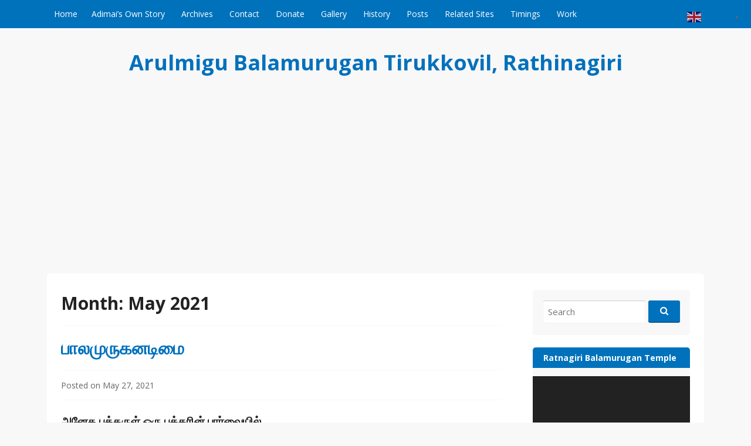

--- FILE ---
content_type: text/html; charset=UTF-8
request_url: https://ratnagiri.org/2021/05/
body_size: 22211
content:
<!DOCTYPE html>
<html lang="lang="en"">
<head>
  <meta charset="UTF-8">
  <meta name="viewport" content="width=device-width, initial-scale=1">
  <meta http-equiv="X-UA-Compatible" content="IE=Edge,chrome=1">
  <link rel="profile" href="http://gmpg.org/xfn/11">
  <title>May 2021 &#8211; Arulmigu Balamurugan Tirukkovil, Rathinagiri</title>
<meta name='robots' content='max-image-preview:large' />
<link rel='dns-prefetch' href='//fonts.googleapis.com' />
<link rel='dns-prefetch' href='//www.googletagmanager.com' />
<link rel='dns-prefetch' href='//pagead2.googlesyndication.com' />
<link rel="alternate" type="application/rss+xml" title="Arulmigu Balamurugan Tirukkovil, Rathinagiri &raquo; Feed" href="https://ratnagiri.org/feed/" />
<link rel="alternate" type="application/rss+xml" title="Arulmigu Balamurugan Tirukkovil, Rathinagiri &raquo; Comments Feed" href="https://ratnagiri.org/comments/feed/" />
<style id='wp-img-auto-sizes-contain-inline-css' type='text/css'>
img:is([sizes=auto i],[sizes^="auto," i]){contain-intrinsic-size:3000px 1500px}
/*# sourceURL=wp-img-auto-sizes-contain-inline-css */
</style>
<style id='wp-emoji-styles-inline-css' type='text/css'>

	img.wp-smiley, img.emoji {
		display: inline !important;
		border: none !important;
		box-shadow: none !important;
		height: 1em !important;
		width: 1em !important;
		margin: 0 0.07em !important;
		vertical-align: -0.1em !important;
		background: none !important;
		padding: 0 !important;
	}
/*# sourceURL=wp-emoji-styles-inline-css */
</style>
<style id='wp-block-library-inline-css' type='text/css'>
:root{--wp-block-synced-color:#7a00df;--wp-block-synced-color--rgb:122,0,223;--wp-bound-block-color:var(--wp-block-synced-color);--wp-editor-canvas-background:#ddd;--wp-admin-theme-color:#007cba;--wp-admin-theme-color--rgb:0,124,186;--wp-admin-theme-color-darker-10:#006ba1;--wp-admin-theme-color-darker-10--rgb:0,107,160.5;--wp-admin-theme-color-darker-20:#005a87;--wp-admin-theme-color-darker-20--rgb:0,90,135;--wp-admin-border-width-focus:2px}@media (min-resolution:192dpi){:root{--wp-admin-border-width-focus:1.5px}}.wp-element-button{cursor:pointer}:root .has-very-light-gray-background-color{background-color:#eee}:root .has-very-dark-gray-background-color{background-color:#313131}:root .has-very-light-gray-color{color:#eee}:root .has-very-dark-gray-color{color:#313131}:root .has-vivid-green-cyan-to-vivid-cyan-blue-gradient-background{background:linear-gradient(135deg,#00d084,#0693e3)}:root .has-purple-crush-gradient-background{background:linear-gradient(135deg,#34e2e4,#4721fb 50%,#ab1dfe)}:root .has-hazy-dawn-gradient-background{background:linear-gradient(135deg,#faaca8,#dad0ec)}:root .has-subdued-olive-gradient-background{background:linear-gradient(135deg,#fafae1,#67a671)}:root .has-atomic-cream-gradient-background{background:linear-gradient(135deg,#fdd79a,#004a59)}:root .has-nightshade-gradient-background{background:linear-gradient(135deg,#330968,#31cdcf)}:root .has-midnight-gradient-background{background:linear-gradient(135deg,#020381,#2874fc)}:root{--wp--preset--font-size--normal:16px;--wp--preset--font-size--huge:42px}.has-regular-font-size{font-size:1em}.has-larger-font-size{font-size:2.625em}.has-normal-font-size{font-size:var(--wp--preset--font-size--normal)}.has-huge-font-size{font-size:var(--wp--preset--font-size--huge)}.has-text-align-center{text-align:center}.has-text-align-left{text-align:left}.has-text-align-right{text-align:right}.has-fit-text{white-space:nowrap!important}#end-resizable-editor-section{display:none}.aligncenter{clear:both}.items-justified-left{justify-content:flex-start}.items-justified-center{justify-content:center}.items-justified-right{justify-content:flex-end}.items-justified-space-between{justify-content:space-between}.screen-reader-text{border:0;clip-path:inset(50%);height:1px;margin:-1px;overflow:hidden;padding:0;position:absolute;width:1px;word-wrap:normal!important}.screen-reader-text:focus{background-color:#ddd;clip-path:none;color:#444;display:block;font-size:1em;height:auto;left:5px;line-height:normal;padding:15px 23px 14px;text-decoration:none;top:5px;width:auto;z-index:100000}html :where(.has-border-color){border-style:solid}html :where([style*=border-top-color]){border-top-style:solid}html :where([style*=border-right-color]){border-right-style:solid}html :where([style*=border-bottom-color]){border-bottom-style:solid}html :where([style*=border-left-color]){border-left-style:solid}html :where([style*=border-width]){border-style:solid}html :where([style*=border-top-width]){border-top-style:solid}html :where([style*=border-right-width]){border-right-style:solid}html :where([style*=border-bottom-width]){border-bottom-style:solid}html :where([style*=border-left-width]){border-left-style:solid}html :where(img[class*=wp-image-]){height:auto;max-width:100%}:where(figure){margin:0 0 1em}html :where(.is-position-sticky){--wp-admin--admin-bar--position-offset:var(--wp-admin--admin-bar--height,0px)}@media screen and (max-width:600px){html :where(.is-position-sticky){--wp-admin--admin-bar--position-offset:0px}}

/*# sourceURL=wp-block-library-inline-css */
</style><style id='wp-block-gallery-inline-css' type='text/css'>
.blocks-gallery-grid:not(.has-nested-images),.wp-block-gallery:not(.has-nested-images){display:flex;flex-wrap:wrap;list-style-type:none;margin:0;padding:0}.blocks-gallery-grid:not(.has-nested-images) .blocks-gallery-image,.blocks-gallery-grid:not(.has-nested-images) .blocks-gallery-item,.wp-block-gallery:not(.has-nested-images) .blocks-gallery-image,.wp-block-gallery:not(.has-nested-images) .blocks-gallery-item{display:flex;flex-direction:column;flex-grow:1;justify-content:center;margin:0 1em 1em 0;position:relative;width:calc(50% - 1em)}.blocks-gallery-grid:not(.has-nested-images) .blocks-gallery-image:nth-of-type(2n),.blocks-gallery-grid:not(.has-nested-images) .blocks-gallery-item:nth-of-type(2n),.wp-block-gallery:not(.has-nested-images) .blocks-gallery-image:nth-of-type(2n),.wp-block-gallery:not(.has-nested-images) .blocks-gallery-item:nth-of-type(2n){margin-right:0}.blocks-gallery-grid:not(.has-nested-images) .blocks-gallery-image figure,.blocks-gallery-grid:not(.has-nested-images) .blocks-gallery-item figure,.wp-block-gallery:not(.has-nested-images) .blocks-gallery-image figure,.wp-block-gallery:not(.has-nested-images) .blocks-gallery-item figure{align-items:flex-end;display:flex;height:100%;justify-content:flex-start;margin:0}.blocks-gallery-grid:not(.has-nested-images) .blocks-gallery-image img,.blocks-gallery-grid:not(.has-nested-images) .blocks-gallery-item img,.wp-block-gallery:not(.has-nested-images) .blocks-gallery-image img,.wp-block-gallery:not(.has-nested-images) .blocks-gallery-item img{display:block;height:auto;max-width:100%;width:auto}.blocks-gallery-grid:not(.has-nested-images) .blocks-gallery-image figcaption,.blocks-gallery-grid:not(.has-nested-images) .blocks-gallery-item figcaption,.wp-block-gallery:not(.has-nested-images) .blocks-gallery-image figcaption,.wp-block-gallery:not(.has-nested-images) .blocks-gallery-item figcaption{background:linear-gradient(0deg,#000000b3,#0000004d 70%,#0000);bottom:0;box-sizing:border-box;color:#fff;font-size:.8em;margin:0;max-height:100%;overflow:auto;padding:3em .77em .7em;position:absolute;text-align:center;width:100%;z-index:2}.blocks-gallery-grid:not(.has-nested-images) .blocks-gallery-image figcaption img,.blocks-gallery-grid:not(.has-nested-images) .blocks-gallery-item figcaption img,.wp-block-gallery:not(.has-nested-images) .blocks-gallery-image figcaption img,.wp-block-gallery:not(.has-nested-images) .blocks-gallery-item figcaption img{display:inline}.blocks-gallery-grid:not(.has-nested-images) figcaption,.wp-block-gallery:not(.has-nested-images) figcaption{flex-grow:1}.blocks-gallery-grid:not(.has-nested-images).is-cropped .blocks-gallery-image a,.blocks-gallery-grid:not(.has-nested-images).is-cropped .blocks-gallery-image img,.blocks-gallery-grid:not(.has-nested-images).is-cropped .blocks-gallery-item a,.blocks-gallery-grid:not(.has-nested-images).is-cropped .blocks-gallery-item img,.wp-block-gallery:not(.has-nested-images).is-cropped .blocks-gallery-image a,.wp-block-gallery:not(.has-nested-images).is-cropped .blocks-gallery-image img,.wp-block-gallery:not(.has-nested-images).is-cropped .blocks-gallery-item a,.wp-block-gallery:not(.has-nested-images).is-cropped .blocks-gallery-item img{flex:1;height:100%;object-fit:cover;width:100%}.blocks-gallery-grid:not(.has-nested-images).columns-1 .blocks-gallery-image,.blocks-gallery-grid:not(.has-nested-images).columns-1 .blocks-gallery-item,.wp-block-gallery:not(.has-nested-images).columns-1 .blocks-gallery-image,.wp-block-gallery:not(.has-nested-images).columns-1 .blocks-gallery-item{margin-right:0;width:100%}@media (min-width:600px){.blocks-gallery-grid:not(.has-nested-images).columns-3 .blocks-gallery-image,.blocks-gallery-grid:not(.has-nested-images).columns-3 .blocks-gallery-item,.wp-block-gallery:not(.has-nested-images).columns-3 .blocks-gallery-image,.wp-block-gallery:not(.has-nested-images).columns-3 .blocks-gallery-item{margin-right:1em;width:calc(33.33333% - .66667em)}.blocks-gallery-grid:not(.has-nested-images).columns-4 .blocks-gallery-image,.blocks-gallery-grid:not(.has-nested-images).columns-4 .blocks-gallery-item,.wp-block-gallery:not(.has-nested-images).columns-4 .blocks-gallery-image,.wp-block-gallery:not(.has-nested-images).columns-4 .blocks-gallery-item{margin-right:1em;width:calc(25% - .75em)}.blocks-gallery-grid:not(.has-nested-images).columns-5 .blocks-gallery-image,.blocks-gallery-grid:not(.has-nested-images).columns-5 .blocks-gallery-item,.wp-block-gallery:not(.has-nested-images).columns-5 .blocks-gallery-image,.wp-block-gallery:not(.has-nested-images).columns-5 .blocks-gallery-item{margin-right:1em;width:calc(20% - .8em)}.blocks-gallery-grid:not(.has-nested-images).columns-6 .blocks-gallery-image,.blocks-gallery-grid:not(.has-nested-images).columns-6 .blocks-gallery-item,.wp-block-gallery:not(.has-nested-images).columns-6 .blocks-gallery-image,.wp-block-gallery:not(.has-nested-images).columns-6 .blocks-gallery-item{margin-right:1em;width:calc(16.66667% - .83333em)}.blocks-gallery-grid:not(.has-nested-images).columns-7 .blocks-gallery-image,.blocks-gallery-grid:not(.has-nested-images).columns-7 .blocks-gallery-item,.wp-block-gallery:not(.has-nested-images).columns-7 .blocks-gallery-image,.wp-block-gallery:not(.has-nested-images).columns-7 .blocks-gallery-item{margin-right:1em;width:calc(14.28571% - .85714em)}.blocks-gallery-grid:not(.has-nested-images).columns-8 .blocks-gallery-image,.blocks-gallery-grid:not(.has-nested-images).columns-8 .blocks-gallery-item,.wp-block-gallery:not(.has-nested-images).columns-8 .blocks-gallery-image,.wp-block-gallery:not(.has-nested-images).columns-8 .blocks-gallery-item{margin-right:1em;width:calc(12.5% - .875em)}.blocks-gallery-grid:not(.has-nested-images).columns-1 .blocks-gallery-image:nth-of-type(1n),.blocks-gallery-grid:not(.has-nested-images).columns-1 .blocks-gallery-item:nth-of-type(1n),.blocks-gallery-grid:not(.has-nested-images).columns-2 .blocks-gallery-image:nth-of-type(2n),.blocks-gallery-grid:not(.has-nested-images).columns-2 .blocks-gallery-item:nth-of-type(2n),.blocks-gallery-grid:not(.has-nested-images).columns-3 .blocks-gallery-image:nth-of-type(3n),.blocks-gallery-grid:not(.has-nested-images).columns-3 .blocks-gallery-item:nth-of-type(3n),.blocks-gallery-grid:not(.has-nested-images).columns-4 .blocks-gallery-image:nth-of-type(4n),.blocks-gallery-grid:not(.has-nested-images).columns-4 .blocks-gallery-item:nth-of-type(4n),.blocks-gallery-grid:not(.has-nested-images).columns-5 .blocks-gallery-image:nth-of-type(5n),.blocks-gallery-grid:not(.has-nested-images).columns-5 .blocks-gallery-item:nth-of-type(5n),.blocks-gallery-grid:not(.has-nested-images).columns-6 .blocks-gallery-image:nth-of-type(6n),.blocks-gallery-grid:not(.has-nested-images).columns-6 .blocks-gallery-item:nth-of-type(6n),.blocks-gallery-grid:not(.has-nested-images).columns-7 .blocks-gallery-image:nth-of-type(7n),.blocks-gallery-grid:not(.has-nested-images).columns-7 .blocks-gallery-item:nth-of-type(7n),.blocks-gallery-grid:not(.has-nested-images).columns-8 .blocks-gallery-image:nth-of-type(8n),.blocks-gallery-grid:not(.has-nested-images).columns-8 .blocks-gallery-item:nth-of-type(8n),.wp-block-gallery:not(.has-nested-images).columns-1 .blocks-gallery-image:nth-of-type(1n),.wp-block-gallery:not(.has-nested-images).columns-1 .blocks-gallery-item:nth-of-type(1n),.wp-block-gallery:not(.has-nested-images).columns-2 .blocks-gallery-image:nth-of-type(2n),.wp-block-gallery:not(.has-nested-images).columns-2 .blocks-gallery-item:nth-of-type(2n),.wp-block-gallery:not(.has-nested-images).columns-3 .blocks-gallery-image:nth-of-type(3n),.wp-block-gallery:not(.has-nested-images).columns-3 .blocks-gallery-item:nth-of-type(3n),.wp-block-gallery:not(.has-nested-images).columns-4 .blocks-gallery-image:nth-of-type(4n),.wp-block-gallery:not(.has-nested-images).columns-4 .blocks-gallery-item:nth-of-type(4n),.wp-block-gallery:not(.has-nested-images).columns-5 .blocks-gallery-image:nth-of-type(5n),.wp-block-gallery:not(.has-nested-images).columns-5 .blocks-gallery-item:nth-of-type(5n),.wp-block-gallery:not(.has-nested-images).columns-6 .blocks-gallery-image:nth-of-type(6n),.wp-block-gallery:not(.has-nested-images).columns-6 .blocks-gallery-item:nth-of-type(6n),.wp-block-gallery:not(.has-nested-images).columns-7 .blocks-gallery-image:nth-of-type(7n),.wp-block-gallery:not(.has-nested-images).columns-7 .blocks-gallery-item:nth-of-type(7n),.wp-block-gallery:not(.has-nested-images).columns-8 .blocks-gallery-image:nth-of-type(8n),.wp-block-gallery:not(.has-nested-images).columns-8 .blocks-gallery-item:nth-of-type(8n){margin-right:0}}.blocks-gallery-grid:not(.has-nested-images) .blocks-gallery-image:last-child,.blocks-gallery-grid:not(.has-nested-images) .blocks-gallery-item:last-child,.wp-block-gallery:not(.has-nested-images) .blocks-gallery-image:last-child,.wp-block-gallery:not(.has-nested-images) .blocks-gallery-item:last-child{margin-right:0}.blocks-gallery-grid:not(.has-nested-images).alignleft,.blocks-gallery-grid:not(.has-nested-images).alignright,.wp-block-gallery:not(.has-nested-images).alignleft,.wp-block-gallery:not(.has-nested-images).alignright{max-width:420px;width:100%}.blocks-gallery-grid:not(.has-nested-images).aligncenter .blocks-gallery-item figure,.wp-block-gallery:not(.has-nested-images).aligncenter .blocks-gallery-item figure{justify-content:center}.wp-block-gallery:not(.is-cropped) .blocks-gallery-item{align-self:flex-start}figure.wp-block-gallery.has-nested-images{align-items:normal}.wp-block-gallery.has-nested-images figure.wp-block-image:not(#individual-image){margin:0;width:calc(50% - var(--wp--style--unstable-gallery-gap, 16px)/2)}.wp-block-gallery.has-nested-images figure.wp-block-image{box-sizing:border-box;display:flex;flex-direction:column;flex-grow:1;justify-content:center;max-width:100%;position:relative}.wp-block-gallery.has-nested-images figure.wp-block-image>a,.wp-block-gallery.has-nested-images figure.wp-block-image>div{flex-direction:column;flex-grow:1;margin:0}.wp-block-gallery.has-nested-images figure.wp-block-image img{display:block;height:auto;max-width:100%!important;width:auto}.wp-block-gallery.has-nested-images figure.wp-block-image figcaption,.wp-block-gallery.has-nested-images figure.wp-block-image:has(figcaption):before{bottom:0;left:0;max-height:100%;position:absolute;right:0}.wp-block-gallery.has-nested-images figure.wp-block-image:has(figcaption):before{backdrop-filter:blur(3px);content:"";height:100%;-webkit-mask-image:linear-gradient(0deg,#000 20%,#0000);mask-image:linear-gradient(0deg,#000 20%,#0000);max-height:40%;pointer-events:none}.wp-block-gallery.has-nested-images figure.wp-block-image figcaption{box-sizing:border-box;color:#fff;font-size:13px;margin:0;overflow:auto;padding:1em;text-align:center;text-shadow:0 0 1.5px #000}.wp-block-gallery.has-nested-images figure.wp-block-image figcaption::-webkit-scrollbar{height:12px;width:12px}.wp-block-gallery.has-nested-images figure.wp-block-image figcaption::-webkit-scrollbar-track{background-color:initial}.wp-block-gallery.has-nested-images figure.wp-block-image figcaption::-webkit-scrollbar-thumb{background-clip:padding-box;background-color:initial;border:3px solid #0000;border-radius:8px}.wp-block-gallery.has-nested-images figure.wp-block-image figcaption:focus-within::-webkit-scrollbar-thumb,.wp-block-gallery.has-nested-images figure.wp-block-image figcaption:focus::-webkit-scrollbar-thumb,.wp-block-gallery.has-nested-images figure.wp-block-image figcaption:hover::-webkit-scrollbar-thumb{background-color:#fffc}.wp-block-gallery.has-nested-images figure.wp-block-image figcaption{scrollbar-color:#0000 #0000;scrollbar-gutter:stable both-edges;scrollbar-width:thin}.wp-block-gallery.has-nested-images figure.wp-block-image figcaption:focus,.wp-block-gallery.has-nested-images figure.wp-block-image figcaption:focus-within,.wp-block-gallery.has-nested-images figure.wp-block-image figcaption:hover{scrollbar-color:#fffc #0000}.wp-block-gallery.has-nested-images figure.wp-block-image figcaption{will-change:transform}@media (hover:none){.wp-block-gallery.has-nested-images figure.wp-block-image figcaption{scrollbar-color:#fffc #0000}}.wp-block-gallery.has-nested-images figure.wp-block-image figcaption{background:linear-gradient(0deg,#0006,#0000)}.wp-block-gallery.has-nested-images figure.wp-block-image figcaption img{display:inline}.wp-block-gallery.has-nested-images figure.wp-block-image figcaption a{color:inherit}.wp-block-gallery.has-nested-images figure.wp-block-image.has-custom-border img{box-sizing:border-box}.wp-block-gallery.has-nested-images figure.wp-block-image.has-custom-border>a,.wp-block-gallery.has-nested-images figure.wp-block-image.has-custom-border>div,.wp-block-gallery.has-nested-images figure.wp-block-image.is-style-rounded>a,.wp-block-gallery.has-nested-images figure.wp-block-image.is-style-rounded>div{flex:1 1 auto}.wp-block-gallery.has-nested-images figure.wp-block-image.has-custom-border figcaption,.wp-block-gallery.has-nested-images figure.wp-block-image.is-style-rounded figcaption{background:none;color:inherit;flex:initial;margin:0;padding:10px 10px 9px;position:relative;text-shadow:none}.wp-block-gallery.has-nested-images figure.wp-block-image.has-custom-border:before,.wp-block-gallery.has-nested-images figure.wp-block-image.is-style-rounded:before{content:none}.wp-block-gallery.has-nested-images figcaption{flex-basis:100%;flex-grow:1;text-align:center}.wp-block-gallery.has-nested-images:not(.is-cropped) figure.wp-block-image:not(#individual-image){margin-bottom:auto;margin-top:0}.wp-block-gallery.has-nested-images.is-cropped figure.wp-block-image:not(#individual-image){align-self:inherit}.wp-block-gallery.has-nested-images.is-cropped figure.wp-block-image:not(#individual-image)>a,.wp-block-gallery.has-nested-images.is-cropped figure.wp-block-image:not(#individual-image)>div:not(.components-drop-zone){display:flex}.wp-block-gallery.has-nested-images.is-cropped figure.wp-block-image:not(#individual-image) a,.wp-block-gallery.has-nested-images.is-cropped figure.wp-block-image:not(#individual-image) img{flex:1 0 0%;height:100%;object-fit:cover;width:100%}.wp-block-gallery.has-nested-images.columns-1 figure.wp-block-image:not(#individual-image){width:100%}@media (min-width:600px){.wp-block-gallery.has-nested-images.columns-3 figure.wp-block-image:not(#individual-image){width:calc(33.33333% - var(--wp--style--unstable-gallery-gap, 16px)*.66667)}.wp-block-gallery.has-nested-images.columns-4 figure.wp-block-image:not(#individual-image){width:calc(25% - var(--wp--style--unstable-gallery-gap, 16px)*.75)}.wp-block-gallery.has-nested-images.columns-5 figure.wp-block-image:not(#individual-image){width:calc(20% - var(--wp--style--unstable-gallery-gap, 16px)*.8)}.wp-block-gallery.has-nested-images.columns-6 figure.wp-block-image:not(#individual-image){width:calc(16.66667% - var(--wp--style--unstable-gallery-gap, 16px)*.83333)}.wp-block-gallery.has-nested-images.columns-7 figure.wp-block-image:not(#individual-image){width:calc(14.28571% - var(--wp--style--unstable-gallery-gap, 16px)*.85714)}.wp-block-gallery.has-nested-images.columns-8 figure.wp-block-image:not(#individual-image){width:calc(12.5% - var(--wp--style--unstable-gallery-gap, 16px)*.875)}.wp-block-gallery.has-nested-images.columns-default figure.wp-block-image:not(#individual-image){width:calc(33.33% - var(--wp--style--unstable-gallery-gap, 16px)*.66667)}.wp-block-gallery.has-nested-images.columns-default figure.wp-block-image:not(#individual-image):first-child:nth-last-child(2),.wp-block-gallery.has-nested-images.columns-default figure.wp-block-image:not(#individual-image):first-child:nth-last-child(2)~figure.wp-block-image:not(#individual-image){width:calc(50% - var(--wp--style--unstable-gallery-gap, 16px)*.5)}.wp-block-gallery.has-nested-images.columns-default figure.wp-block-image:not(#individual-image):first-child:last-child{width:100%}}.wp-block-gallery.has-nested-images.alignleft,.wp-block-gallery.has-nested-images.alignright{max-width:420px;width:100%}.wp-block-gallery.has-nested-images.aligncenter{justify-content:center}
/*# sourceURL=https://ratnagiri.org/wp-includes/blocks/gallery/style.min.css */
</style>
<style id='wp-block-heading-inline-css' type='text/css'>
h1:where(.wp-block-heading).has-background,h2:where(.wp-block-heading).has-background,h3:where(.wp-block-heading).has-background,h4:where(.wp-block-heading).has-background,h5:where(.wp-block-heading).has-background,h6:where(.wp-block-heading).has-background{padding:1.25em 2.375em}h1.has-text-align-left[style*=writing-mode]:where([style*=vertical-lr]),h1.has-text-align-right[style*=writing-mode]:where([style*=vertical-rl]),h2.has-text-align-left[style*=writing-mode]:where([style*=vertical-lr]),h2.has-text-align-right[style*=writing-mode]:where([style*=vertical-rl]),h3.has-text-align-left[style*=writing-mode]:where([style*=vertical-lr]),h3.has-text-align-right[style*=writing-mode]:where([style*=vertical-rl]),h4.has-text-align-left[style*=writing-mode]:where([style*=vertical-lr]),h4.has-text-align-right[style*=writing-mode]:where([style*=vertical-rl]),h5.has-text-align-left[style*=writing-mode]:where([style*=vertical-lr]),h5.has-text-align-right[style*=writing-mode]:where([style*=vertical-rl]),h6.has-text-align-left[style*=writing-mode]:where([style*=vertical-lr]),h6.has-text-align-right[style*=writing-mode]:where([style*=vertical-rl]){rotate:180deg}
/*# sourceURL=https://ratnagiri.org/wp-includes/blocks/heading/style.min.css */
</style>
<style id='wp-block-image-inline-css' type='text/css'>
.wp-block-image>a,.wp-block-image>figure>a{display:inline-block}.wp-block-image img{box-sizing:border-box;height:auto;max-width:100%;vertical-align:bottom}@media not (prefers-reduced-motion){.wp-block-image img.hide{visibility:hidden}.wp-block-image img.show{animation:show-content-image .4s}}.wp-block-image[style*=border-radius] img,.wp-block-image[style*=border-radius]>a{border-radius:inherit}.wp-block-image.has-custom-border img{box-sizing:border-box}.wp-block-image.aligncenter{text-align:center}.wp-block-image.alignfull>a,.wp-block-image.alignwide>a{width:100%}.wp-block-image.alignfull img,.wp-block-image.alignwide img{height:auto;width:100%}.wp-block-image .aligncenter,.wp-block-image .alignleft,.wp-block-image .alignright,.wp-block-image.aligncenter,.wp-block-image.alignleft,.wp-block-image.alignright{display:table}.wp-block-image .aligncenter>figcaption,.wp-block-image .alignleft>figcaption,.wp-block-image .alignright>figcaption,.wp-block-image.aligncenter>figcaption,.wp-block-image.alignleft>figcaption,.wp-block-image.alignright>figcaption{caption-side:bottom;display:table-caption}.wp-block-image .alignleft{float:left;margin:.5em 1em .5em 0}.wp-block-image .alignright{float:right;margin:.5em 0 .5em 1em}.wp-block-image .aligncenter{margin-left:auto;margin-right:auto}.wp-block-image :where(figcaption){margin-bottom:1em;margin-top:.5em}.wp-block-image.is-style-circle-mask img{border-radius:9999px}@supports ((-webkit-mask-image:none) or (mask-image:none)) or (-webkit-mask-image:none){.wp-block-image.is-style-circle-mask img{border-radius:0;-webkit-mask-image:url('data:image/svg+xml;utf8,<svg viewBox="0 0 100 100" xmlns="http://www.w3.org/2000/svg"><circle cx="50" cy="50" r="50"/></svg>');mask-image:url('data:image/svg+xml;utf8,<svg viewBox="0 0 100 100" xmlns="http://www.w3.org/2000/svg"><circle cx="50" cy="50" r="50"/></svg>');mask-mode:alpha;-webkit-mask-position:center;mask-position:center;-webkit-mask-repeat:no-repeat;mask-repeat:no-repeat;-webkit-mask-size:contain;mask-size:contain}}:root :where(.wp-block-image.is-style-rounded img,.wp-block-image .is-style-rounded img){border-radius:9999px}.wp-block-image figure{margin:0}.wp-lightbox-container{display:flex;flex-direction:column;position:relative}.wp-lightbox-container img{cursor:zoom-in}.wp-lightbox-container img:hover+button{opacity:1}.wp-lightbox-container button{align-items:center;backdrop-filter:blur(16px) saturate(180%);background-color:#5a5a5a40;border:none;border-radius:4px;cursor:zoom-in;display:flex;height:20px;justify-content:center;opacity:0;padding:0;position:absolute;right:16px;text-align:center;top:16px;width:20px;z-index:100}@media not (prefers-reduced-motion){.wp-lightbox-container button{transition:opacity .2s ease}}.wp-lightbox-container button:focus-visible{outline:3px auto #5a5a5a40;outline:3px auto -webkit-focus-ring-color;outline-offset:3px}.wp-lightbox-container button:hover{cursor:pointer;opacity:1}.wp-lightbox-container button:focus{opacity:1}.wp-lightbox-container button:focus,.wp-lightbox-container button:hover,.wp-lightbox-container button:not(:hover):not(:active):not(.has-background){background-color:#5a5a5a40;border:none}.wp-lightbox-overlay{box-sizing:border-box;cursor:zoom-out;height:100vh;left:0;overflow:hidden;position:fixed;top:0;visibility:hidden;width:100%;z-index:100000}.wp-lightbox-overlay .close-button{align-items:center;cursor:pointer;display:flex;justify-content:center;min-height:40px;min-width:40px;padding:0;position:absolute;right:calc(env(safe-area-inset-right) + 16px);top:calc(env(safe-area-inset-top) + 16px);z-index:5000000}.wp-lightbox-overlay .close-button:focus,.wp-lightbox-overlay .close-button:hover,.wp-lightbox-overlay .close-button:not(:hover):not(:active):not(.has-background){background:none;border:none}.wp-lightbox-overlay .lightbox-image-container{height:var(--wp--lightbox-container-height);left:50%;overflow:hidden;position:absolute;top:50%;transform:translate(-50%,-50%);transform-origin:top left;width:var(--wp--lightbox-container-width);z-index:9999999999}.wp-lightbox-overlay .wp-block-image{align-items:center;box-sizing:border-box;display:flex;height:100%;justify-content:center;margin:0;position:relative;transform-origin:0 0;width:100%;z-index:3000000}.wp-lightbox-overlay .wp-block-image img{height:var(--wp--lightbox-image-height);min-height:var(--wp--lightbox-image-height);min-width:var(--wp--lightbox-image-width);width:var(--wp--lightbox-image-width)}.wp-lightbox-overlay .wp-block-image figcaption{display:none}.wp-lightbox-overlay button{background:none;border:none}.wp-lightbox-overlay .scrim{background-color:#fff;height:100%;opacity:.9;position:absolute;width:100%;z-index:2000000}.wp-lightbox-overlay.active{visibility:visible}@media not (prefers-reduced-motion){.wp-lightbox-overlay.active{animation:turn-on-visibility .25s both}.wp-lightbox-overlay.active img{animation:turn-on-visibility .35s both}.wp-lightbox-overlay.show-closing-animation:not(.active){animation:turn-off-visibility .35s both}.wp-lightbox-overlay.show-closing-animation:not(.active) img{animation:turn-off-visibility .25s both}.wp-lightbox-overlay.zoom.active{animation:none;opacity:1;visibility:visible}.wp-lightbox-overlay.zoom.active .lightbox-image-container{animation:lightbox-zoom-in .4s}.wp-lightbox-overlay.zoom.active .lightbox-image-container img{animation:none}.wp-lightbox-overlay.zoom.active .scrim{animation:turn-on-visibility .4s forwards}.wp-lightbox-overlay.zoom.show-closing-animation:not(.active){animation:none}.wp-lightbox-overlay.zoom.show-closing-animation:not(.active) .lightbox-image-container{animation:lightbox-zoom-out .4s}.wp-lightbox-overlay.zoom.show-closing-animation:not(.active) .lightbox-image-container img{animation:none}.wp-lightbox-overlay.zoom.show-closing-animation:not(.active) .scrim{animation:turn-off-visibility .4s forwards}}@keyframes show-content-image{0%{visibility:hidden}99%{visibility:hidden}to{visibility:visible}}@keyframes turn-on-visibility{0%{opacity:0}to{opacity:1}}@keyframes turn-off-visibility{0%{opacity:1;visibility:visible}99%{opacity:0;visibility:visible}to{opacity:0;visibility:hidden}}@keyframes lightbox-zoom-in{0%{transform:translate(calc((-100vw + var(--wp--lightbox-scrollbar-width))/2 + var(--wp--lightbox-initial-left-position)),calc(-50vh + var(--wp--lightbox-initial-top-position))) scale(var(--wp--lightbox-scale))}to{transform:translate(-50%,-50%) scale(1)}}@keyframes lightbox-zoom-out{0%{transform:translate(-50%,-50%) scale(1);visibility:visible}99%{visibility:visible}to{transform:translate(calc((-100vw + var(--wp--lightbox-scrollbar-width))/2 + var(--wp--lightbox-initial-left-position)),calc(-50vh + var(--wp--lightbox-initial-top-position))) scale(var(--wp--lightbox-scale));visibility:hidden}}
/*# sourceURL=https://ratnagiri.org/wp-includes/blocks/image/style.min.css */
</style>
<style id='wp-block-list-inline-css' type='text/css'>
ol,ul{box-sizing:border-box}:root :where(.wp-block-list.has-background){padding:1.25em 2.375em}
/*# sourceURL=https://ratnagiri.org/wp-includes/blocks/list/style.min.css */
</style>
<style id='wp-block-paragraph-inline-css' type='text/css'>
.is-small-text{font-size:.875em}.is-regular-text{font-size:1em}.is-large-text{font-size:2.25em}.is-larger-text{font-size:3em}.has-drop-cap:not(:focus):first-letter{float:left;font-size:8.4em;font-style:normal;font-weight:100;line-height:.68;margin:.05em .1em 0 0;text-transform:uppercase}body.rtl .has-drop-cap:not(:focus):first-letter{float:none;margin-left:.1em}p.has-drop-cap.has-background{overflow:hidden}:root :where(p.has-background){padding:1.25em 2.375em}:where(p.has-text-color:not(.has-link-color)) a{color:inherit}p.has-text-align-left[style*="writing-mode:vertical-lr"],p.has-text-align-right[style*="writing-mode:vertical-rl"]{rotate:180deg}
/*# sourceURL=https://ratnagiri.org/wp-includes/blocks/paragraph/style.min.css */
</style>
<style id='global-styles-inline-css' type='text/css'>
:root{--wp--preset--aspect-ratio--square: 1;--wp--preset--aspect-ratio--4-3: 4/3;--wp--preset--aspect-ratio--3-4: 3/4;--wp--preset--aspect-ratio--3-2: 3/2;--wp--preset--aspect-ratio--2-3: 2/3;--wp--preset--aspect-ratio--16-9: 16/9;--wp--preset--aspect-ratio--9-16: 9/16;--wp--preset--color--black: #000000;--wp--preset--color--cyan-bluish-gray: #abb8c3;--wp--preset--color--white: #ffffff;--wp--preset--color--pale-pink: #f78da7;--wp--preset--color--vivid-red: #cf2e2e;--wp--preset--color--luminous-vivid-orange: #ff6900;--wp--preset--color--luminous-vivid-amber: #fcb900;--wp--preset--color--light-green-cyan: #7bdcb5;--wp--preset--color--vivid-green-cyan: #00d084;--wp--preset--color--pale-cyan-blue: #8ed1fc;--wp--preset--color--vivid-cyan-blue: #0693e3;--wp--preset--color--vivid-purple: #9b51e0;--wp--preset--gradient--vivid-cyan-blue-to-vivid-purple: linear-gradient(135deg,rgb(6,147,227) 0%,rgb(155,81,224) 100%);--wp--preset--gradient--light-green-cyan-to-vivid-green-cyan: linear-gradient(135deg,rgb(122,220,180) 0%,rgb(0,208,130) 100%);--wp--preset--gradient--luminous-vivid-amber-to-luminous-vivid-orange: linear-gradient(135deg,rgb(252,185,0) 0%,rgb(255,105,0) 100%);--wp--preset--gradient--luminous-vivid-orange-to-vivid-red: linear-gradient(135deg,rgb(255,105,0) 0%,rgb(207,46,46) 100%);--wp--preset--gradient--very-light-gray-to-cyan-bluish-gray: linear-gradient(135deg,rgb(238,238,238) 0%,rgb(169,184,195) 100%);--wp--preset--gradient--cool-to-warm-spectrum: linear-gradient(135deg,rgb(74,234,220) 0%,rgb(151,120,209) 20%,rgb(207,42,186) 40%,rgb(238,44,130) 60%,rgb(251,105,98) 80%,rgb(254,248,76) 100%);--wp--preset--gradient--blush-light-purple: linear-gradient(135deg,rgb(255,206,236) 0%,rgb(152,150,240) 100%);--wp--preset--gradient--blush-bordeaux: linear-gradient(135deg,rgb(254,205,165) 0%,rgb(254,45,45) 50%,rgb(107,0,62) 100%);--wp--preset--gradient--luminous-dusk: linear-gradient(135deg,rgb(255,203,112) 0%,rgb(199,81,192) 50%,rgb(65,88,208) 100%);--wp--preset--gradient--pale-ocean: linear-gradient(135deg,rgb(255,245,203) 0%,rgb(182,227,212) 50%,rgb(51,167,181) 100%);--wp--preset--gradient--electric-grass: linear-gradient(135deg,rgb(202,248,128) 0%,rgb(113,206,126) 100%);--wp--preset--gradient--midnight: linear-gradient(135deg,rgb(2,3,129) 0%,rgb(40,116,252) 100%);--wp--preset--font-size--small: 13px;--wp--preset--font-size--medium: 20px;--wp--preset--font-size--large: 36px;--wp--preset--font-size--x-large: 42px;--wp--preset--spacing--20: 0.44rem;--wp--preset--spacing--30: 0.67rem;--wp--preset--spacing--40: 1rem;--wp--preset--spacing--50: 1.5rem;--wp--preset--spacing--60: 2.25rem;--wp--preset--spacing--70: 3.38rem;--wp--preset--spacing--80: 5.06rem;--wp--preset--shadow--natural: 6px 6px 9px rgba(0, 0, 0, 0.2);--wp--preset--shadow--deep: 12px 12px 50px rgba(0, 0, 0, 0.4);--wp--preset--shadow--sharp: 6px 6px 0px rgba(0, 0, 0, 0.2);--wp--preset--shadow--outlined: 6px 6px 0px -3px rgb(255, 255, 255), 6px 6px rgb(0, 0, 0);--wp--preset--shadow--crisp: 6px 6px 0px rgb(0, 0, 0);}:where(.is-layout-flex){gap: 0.5em;}:where(.is-layout-grid){gap: 0.5em;}body .is-layout-flex{display: flex;}.is-layout-flex{flex-wrap: wrap;align-items: center;}.is-layout-flex > :is(*, div){margin: 0;}body .is-layout-grid{display: grid;}.is-layout-grid > :is(*, div){margin: 0;}:where(.wp-block-columns.is-layout-flex){gap: 2em;}:where(.wp-block-columns.is-layout-grid){gap: 2em;}:where(.wp-block-post-template.is-layout-flex){gap: 1.25em;}:where(.wp-block-post-template.is-layout-grid){gap: 1.25em;}.has-black-color{color: var(--wp--preset--color--black) !important;}.has-cyan-bluish-gray-color{color: var(--wp--preset--color--cyan-bluish-gray) !important;}.has-white-color{color: var(--wp--preset--color--white) !important;}.has-pale-pink-color{color: var(--wp--preset--color--pale-pink) !important;}.has-vivid-red-color{color: var(--wp--preset--color--vivid-red) !important;}.has-luminous-vivid-orange-color{color: var(--wp--preset--color--luminous-vivid-orange) !important;}.has-luminous-vivid-amber-color{color: var(--wp--preset--color--luminous-vivid-amber) !important;}.has-light-green-cyan-color{color: var(--wp--preset--color--light-green-cyan) !important;}.has-vivid-green-cyan-color{color: var(--wp--preset--color--vivid-green-cyan) !important;}.has-pale-cyan-blue-color{color: var(--wp--preset--color--pale-cyan-blue) !important;}.has-vivid-cyan-blue-color{color: var(--wp--preset--color--vivid-cyan-blue) !important;}.has-vivid-purple-color{color: var(--wp--preset--color--vivid-purple) !important;}.has-black-background-color{background-color: var(--wp--preset--color--black) !important;}.has-cyan-bluish-gray-background-color{background-color: var(--wp--preset--color--cyan-bluish-gray) !important;}.has-white-background-color{background-color: var(--wp--preset--color--white) !important;}.has-pale-pink-background-color{background-color: var(--wp--preset--color--pale-pink) !important;}.has-vivid-red-background-color{background-color: var(--wp--preset--color--vivid-red) !important;}.has-luminous-vivid-orange-background-color{background-color: var(--wp--preset--color--luminous-vivid-orange) !important;}.has-luminous-vivid-amber-background-color{background-color: var(--wp--preset--color--luminous-vivid-amber) !important;}.has-light-green-cyan-background-color{background-color: var(--wp--preset--color--light-green-cyan) !important;}.has-vivid-green-cyan-background-color{background-color: var(--wp--preset--color--vivid-green-cyan) !important;}.has-pale-cyan-blue-background-color{background-color: var(--wp--preset--color--pale-cyan-blue) !important;}.has-vivid-cyan-blue-background-color{background-color: var(--wp--preset--color--vivid-cyan-blue) !important;}.has-vivid-purple-background-color{background-color: var(--wp--preset--color--vivid-purple) !important;}.has-black-border-color{border-color: var(--wp--preset--color--black) !important;}.has-cyan-bluish-gray-border-color{border-color: var(--wp--preset--color--cyan-bluish-gray) !important;}.has-white-border-color{border-color: var(--wp--preset--color--white) !important;}.has-pale-pink-border-color{border-color: var(--wp--preset--color--pale-pink) !important;}.has-vivid-red-border-color{border-color: var(--wp--preset--color--vivid-red) !important;}.has-luminous-vivid-orange-border-color{border-color: var(--wp--preset--color--luminous-vivid-orange) !important;}.has-luminous-vivid-amber-border-color{border-color: var(--wp--preset--color--luminous-vivid-amber) !important;}.has-light-green-cyan-border-color{border-color: var(--wp--preset--color--light-green-cyan) !important;}.has-vivid-green-cyan-border-color{border-color: var(--wp--preset--color--vivid-green-cyan) !important;}.has-pale-cyan-blue-border-color{border-color: var(--wp--preset--color--pale-cyan-blue) !important;}.has-vivid-cyan-blue-border-color{border-color: var(--wp--preset--color--vivid-cyan-blue) !important;}.has-vivid-purple-border-color{border-color: var(--wp--preset--color--vivid-purple) !important;}.has-vivid-cyan-blue-to-vivid-purple-gradient-background{background: var(--wp--preset--gradient--vivid-cyan-blue-to-vivid-purple) !important;}.has-light-green-cyan-to-vivid-green-cyan-gradient-background{background: var(--wp--preset--gradient--light-green-cyan-to-vivid-green-cyan) !important;}.has-luminous-vivid-amber-to-luminous-vivid-orange-gradient-background{background: var(--wp--preset--gradient--luminous-vivid-amber-to-luminous-vivid-orange) !important;}.has-luminous-vivid-orange-to-vivid-red-gradient-background{background: var(--wp--preset--gradient--luminous-vivid-orange-to-vivid-red) !important;}.has-very-light-gray-to-cyan-bluish-gray-gradient-background{background: var(--wp--preset--gradient--very-light-gray-to-cyan-bluish-gray) !important;}.has-cool-to-warm-spectrum-gradient-background{background: var(--wp--preset--gradient--cool-to-warm-spectrum) !important;}.has-blush-light-purple-gradient-background{background: var(--wp--preset--gradient--blush-light-purple) !important;}.has-blush-bordeaux-gradient-background{background: var(--wp--preset--gradient--blush-bordeaux) !important;}.has-luminous-dusk-gradient-background{background: var(--wp--preset--gradient--luminous-dusk) !important;}.has-pale-ocean-gradient-background{background: var(--wp--preset--gradient--pale-ocean) !important;}.has-electric-grass-gradient-background{background: var(--wp--preset--gradient--electric-grass) !important;}.has-midnight-gradient-background{background: var(--wp--preset--gradient--midnight) !important;}.has-small-font-size{font-size: var(--wp--preset--font-size--small) !important;}.has-medium-font-size{font-size: var(--wp--preset--font-size--medium) !important;}.has-large-font-size{font-size: var(--wp--preset--font-size--large) !important;}.has-x-large-font-size{font-size: var(--wp--preset--font-size--x-large) !important;}
/*# sourceURL=global-styles-inline-css */
</style>
<style id='core-block-supports-inline-css' type='text/css'>
.wp-block-gallery.wp-block-gallery-1{--wp--style--unstable-gallery-gap:var( --wp--style--gallery-gap-default, var( --gallery-block--gutter-size, var( --wp--style--block-gap, 0.5em ) ) );gap:var( --wp--style--gallery-gap-default, var( --gallery-block--gutter-size, var( --wp--style--block-gap, 0.5em ) ) );}.wp-block-gallery.wp-block-gallery-2{--wp--style--unstable-gallery-gap:var( --wp--style--gallery-gap-default, var( --gallery-block--gutter-size, var( --wp--style--block-gap, 0.5em ) ) );gap:var( --wp--style--gallery-gap-default, var( --gallery-block--gutter-size, var( --wp--style--block-gap, 0.5em ) ) );}
/*# sourceURL=core-block-supports-inline-css */
</style>

<style id='classic-theme-styles-inline-css' type='text/css'>
/*! This file is auto-generated */
.wp-block-button__link{color:#fff;background-color:#32373c;border-radius:9999px;box-shadow:none;text-decoration:none;padding:calc(.667em + 2px) calc(1.333em + 2px);font-size:1.125em}.wp-block-file__button{background:#32373c;color:#fff;text-decoration:none}
/*# sourceURL=/wp-includes/css/classic-themes.min.css */
</style>
<link rel='stylesheet' id='govpress-style-css' href='https://ratnagiri.org/wp-content/themes/govpress/style.css?ver=6.9' type='text/css' media='all' />
<link rel='stylesheet' id='fontawesome-css' href='https://ratnagiri.org/wp-content/themes/govpress/fonts/font-awesome/font-awesome.css?ver=4.5.0' type='text/css' media='all' />
<link rel='stylesheet' id='govpress-open-sans-css' href='//fonts.googleapis.com/css?family=Open+Sans%3A300italic%2C400italic%2C600italic%2C700italic%2C400%2C600%2C700%2C300&#038;subset=latin%2Clatin-ext' type='text/css' media='screen' />
<script type="text/javascript" src="https://ratnagiri.org/wp-includes/js/jquery/jquery.min.js?ver=3.7.1" id="jquery-core-js"></script>
<script type="text/javascript" src="https://ratnagiri.org/wp-includes/js/jquery/jquery-migrate.min.js?ver=3.4.1" id="jquery-migrate-js"></script>
<link rel="https://api.w.org/" href="https://ratnagiri.org/wp-json/" /><link rel="EditURI" type="application/rsd+xml" title="RSD" href="https://ratnagiri.org/xmlrpc.php?rsd" />
<meta name="generator" content="WordPress 6.9" />
<meta name="generator" content="Site Kit by Google 1.170.0" />
<!-- Google AdSense meta tags added by Site Kit -->
<meta name="google-adsense-platform-account" content="ca-host-pub-2644536267352236">
<meta name="google-adsense-platform-domain" content="sitekit.withgoogle.com">
<!-- End Google AdSense meta tags added by Site Kit -->
<style type="text/css">.recentcomments a{display:inline !important;padding:0 !important;margin:0 !important;}</style>
<!-- Google AdSense snippet added by Site Kit -->
<script type="text/javascript" async="async" src="https://pagead2.googlesyndication.com/pagead/js/adsbygoogle.js?client=ca-pub-6728715463301250&amp;host=ca-host-pub-2644536267352236" crossorigin="anonymous"></script>

<!-- End Google AdSense snippet added by Site Kit -->
<link rel='stylesheet' id='mediaelement-css' href='https://ratnagiri.org/wp-includes/js/mediaelement/mediaelementplayer-legacy.min.css?ver=4.2.17' type='text/css' media='all' />
<link rel='stylesheet' id='wp-mediaelement-css' href='https://ratnagiri.org/wp-includes/js/mediaelement/wp-mediaelement.min.css?ver=6.9' type='text/css' media='all' />
</head>

<body class="archive date wp-theme-govpress layout-sidebar-right">
<div id="page" class="hfeed site">

	
	<nav id="site-navigation" class="main-navigation" role="navigation">
		<div class="col-width">
			<h1 class="menu-toggle">Menu</h1>
			<a class="skip-link screen-reader-text" href="#content">Skip to content</a>

			<div class="nav-menu"><ul>
<li ><a href="https://ratnagiri.org/">Home</a></li><li class="page_item page-item-38"><a href="https://ratnagiri.org/adimais-own-story/">Adimai&#8217;s Own Story</a></li>
<li class="page_item page-item-28"><a href="https://ratnagiri.org/home/">Archives</a></li>
<li class="page_item page-item-24"><a href="https://ratnagiri.org/contact-us/">Contact</a></li>
<li class="page_item page-item-31"><a href="https://ratnagiri.org/donate/">Donate</a></li>
<li class="page_item page-item-80"><a href="https://ratnagiri.org/gallery/">Gallery</a></li>
<li class="page_item page-item-34"><a href="https://ratnagiri.org/history/">History</a></li>
<li class="page_item page-item-242 current_page_parent"><a href="https://ratnagiri.org/posts/">Posts</a></li>
<li class="page_item page-item-69"><a href="https://ratnagiri.org/related-sites/">Related Sites</a></li>
<li class="page_item page-item-62"><a href="https://ratnagiri.org/timings/">Timings</a></li>
<li class="page_item page-item-143"><a href="https://ratnagiri.org/work/">Work</a></li>
</ul></div>
		</div>
	</nav><!-- #site-navigation -->

	<header id="masthead" class="site-header" role="banner">
		<div class="site-branding col-width">
						<h1 class="site-title"><a href="https://ratnagiri.org/" rel="home">Arulmigu Balamurugan Tirukkovil, Rathinagiri</a></h1>
			<h2 class="site-description"></h2>
		</div>
	</header><!-- #masthead -->

	
	<div class="col-width">
		<div id="content" class="site-content">

	<section id="primary" class="content-area">
		<div id="main" class="site-main" role="main">

		
			<header class="entry-header">
				<h1 class="entry-title">
					Month: <span>May 2021</span>				</h1>
							</header><!-- .page-header -->

						
				
<article id="post-236" class="post-236 post type-post status-publish format-standard has-post-thumbnail hentry category-balamurugan-adimai tag-bala-murugan-adimai">
	<header class="entry-header">
		<h1 class="entry-title"><a href="https://ratnagiri.org/balamurugan-adimai/%e0%ae%aa%e0%ae%be%e0%ae%b2%e0%ae%ae%e0%af%81%e0%ae%b0%e0%af%81%e0%ae%95%e0%ae%a9%e0%ae%9f%e0%ae%bf%e0%ae%ae%e0%af%88/" rel="bookmark">பாலமுருகனடிமை</a></h1>

				<div class="entry-meta">
			<span class="posted-on">Posted on <a href="https://ratnagiri.org/balamurugan-adimai/%e0%ae%aa%e0%ae%be%e0%ae%b2%e0%ae%ae%e0%af%81%e0%ae%b0%e0%af%81%e0%ae%95%e0%ae%a9%e0%ae%9f%e0%ae%bf%e0%ae%ae%e0%af%88/" rel="bookmark"><time class="entry-date published" datetime="2021-05-27T02:44:04+00:00">May 27, 2021</time><time class="updated" datetime="2022-02-22T14:15:49+00:00">February 22, 2022</time></a></span><span class="byline"> by <span class="author vcard"><a class="url fn n" href="https://ratnagiri.org/author/admin/">admin</a></span></span>		</div><!-- .entry-meta -->
			</header><!-- .entry-header -->

		<div class="entry-content">
		
<h2 class="wp-block-heading">அனேக பக்தருள் ஒரு பக்தரின் பார்வையில்</h2>



<figure class="wp-block-image size-large"><img fetchpriority="high" decoding="async" width="682" height="1024" src="http://ratnagiri.org/wp-content/uploads/2021/05/WhatsApp-Image-2021-02-07-at-11.46.34-PM.jpeg" alt="Bala Murugan Adimai, 2021-02-07" class="wp-image-208" srcset="https://ratnagiri.org/wp-content/uploads/2021/05/WhatsApp-Image-2021-02-07-at-11.46.34-PM.jpeg 682w, https://ratnagiri.org/wp-content/uploads/2021/05/WhatsApp-Image-2021-02-07-at-11.46.34-PM-200x300.jpeg 200w" sizes="(max-width: 682px) 100vw, 682px" /><figcaption><strong>பாலமுருகனடிமை</strong></figcaption></figure>



<p>1970 இறுதியில் என்னுடைய இரத்தினகிரி பயணம் தொடங்கியது. இதன் அடிப்படை ஒரு சுவாமிகளின் ஈர்ப்பினால். அவர் ஒரு எளிமையின் சிகரம், உடல் முழுவதும் விபூதி, தீட்ஷன்யமான மிகவும் ஒளிமிக்க கண்கள், அவரது பார்வை கவனத்தில் கூர்மை மிக்கதாக காணப்பட்டது. சுருங்கச் சொல்லின் அவருடைய பார்வை நம்மை நோக்கும் போது நம்மால் அந்த பார்வையை எதிர்கொள்ள முடியாததாக இருந்தது. அத்தகைய தீட்ஷன்யம் கலந்த அருட்பார்வை. இத்தகையதொரு சுவாமிகளை நான் நேருக்கு நேர் கண்ணுற்றபோது எனது ஆடிநமனதுக்குள் ஏதோ ஒன்று நினைவுபடுத்தியது, நீ தேடிய பொருள் இது தான், உன் தேடலுக்கு இதுதான் முடிவு, அது இங்கு முடிவுற்றது என்றது. சுவாமிகளை இதற்கு முன் நான் பார்த்ததுவும் இல்லை, கேள்வியுறவும் இல்லை இருப்பினும் என் உள் மனது நீ தேடுவது இவர்தான் என்றது.</p>



<p>ஆரம்பகாலங்களில் என்னுடைய வாராந்திரி விடுப்பு நாளான திங்கட்கிழமைகளில் தான் இரத்தினகிரிக்கு வருவதுண்டு. இது காலப்போக்கில் நான் விடுமுறைக்காக ஆவலோடு காத்திருத்தலாக மாறியது. பின்பு எப்பொழுதெல்லாம் வாடீநுப்பு கிடைக்கும் போது இரத்தினகிரி வர ஆரம்பித்தேன். இரத்தினகிரிக்கு வரும் நோக்கம் சுவாமிகளைப் பார்க்க, அது முதன்மை அதன் நிமித்தமாக மலைமேல் உறையும் பாலமுருகனை வணங்குதல் என்பது எனக்கு பழக்கமானது.</p>



<p>நமது சுவாமிகள் ஒரு தனித்துவம் ஏனைய சுவாமிகளைப்போல் அவருக்கு பின்புலமாக ஒரு ஆதீனமோ, மடமோ, குருவோ இல்லை என்பதுதான். நமது சுவாமிகள் இறைவனை தேடியதாக இல்லை, இறைவனே இவரை தேடி மலைமேல் தனது உறைவிடத்திற்கு வரைவழைத்து தனக்கு அடிமையாக்கிக் கொண்டார். ஒரு பழமையான சொல்படி “ஒருவர் பிறப்பிலேயே மேதையாகிறார், ஒருவர் மேதையாக மாற்றப்படுகிறார், ஒருவருக்கு தன்னை அறியாமலேயே மேன்மை திணிக்கப்படுகிறது”. இதில் நமது சுவாமிகளுக்கு மூன்றாவது பரிமாணம் முதன்மையாகிறது, இரண்டாவது அதனை பின் தொடர்கிறது.</p>



<p>இத்தகையதொரு மாற்றம், அதாவது இறைவனுடைய பணி நியமனத்தை பன்முகமாக உயர்த்தி தன்னையும் தனது அடியார்களையும் உன்னத நிலைக்கு உயர்த்தியது நமது சுவாமிகளையே சாரும்<br>இதன் மூலமாக நாம் அறிந்து கொள்ளவேண்டியது, இறைவனே நமது சுவாமிகளை தேர்ந்தெடுத்தார் தன் கோயில் சீரமைப்புக்காக. அதன் நிமிர்த்தமாக நாம் நமது மன அமைதிக்காகவும், நம்மை மாற்றியமைத்துக்கொள்ள நமது சுவாமிகளை பின்பற்றுவது அவசியமாகிறது.</p>



<figure class="wp-block-image size-large"><img decoding="async" width="769" height="1024" src="http://ratnagiri.org/wp-content/uploads/2021/05/WhatsApp-Image-2021-02-07-at-11.44.38-PM-5.jpeg" alt="" class="wp-image-205" srcset="https://ratnagiri.org/wp-content/uploads/2021/05/WhatsApp-Image-2021-02-07-at-11.44.38-PM-5.jpeg 769w, https://ratnagiri.org/wp-content/uploads/2021/05/WhatsApp-Image-2021-02-07-at-11.44.38-PM-5-225x300.jpeg 225w" sizes="(max-width: 769px) 100vw, 769px" /><figcaption>பாலமுருகனடிமை</figcaption></figure>



<p>மலைமேல் இருந்த புராதன அமைப்பை அருபடை வீட்டிற்கு நிகராக மாற்றி அமைக்க சுவாமிகள் திருஉளம் கொண்டார். இத்தகைய சிந்தனையின் காரணமாக சுவாமிகளின் திருக்குளம் அறுமுக கோணமாக வடிவமைக்கப்பட்டு வருகிறது. இத்தகைய அமைப்பு இந்தியாவிலேயே இல்லை என்றும் கூறலாம்.<br>இன்று வரை சுவாமிகளின் அடியார்கள், பக்தர்களிடையே நிலவி வரும் சூழல் என்னவென்றால் இரத்தினகிரி வருமுன் சுவாமிகள் இரத்தினகிரியில் உள்ளாரா என வினவி அறிந்த பின்னர் வருகை தரும் பழக்கம் அன்று முதல் இன்றும் உள்ளது.</p>



<p>பாலமுருகனடிமை என்ற சொல்லிற்கு ஏற்ப சுவாமிகள் (மூலஸ்தானம்) கருவறை முதல் படியில் அமர்ந்து அடியார்களுக்கு அருளாசி வழங்கிக் கொண்டிருக்கிறார்கள். பாலமுருகனையும் பாலமுருகனடிமையும் ஒன்று சேர்ந்து தரிசனம் செடீநுவது என்பது ஒரு மன அமைதியையும் உள்ளார்ந்த திருப்தியையும் தரவல்லதாக அமைகிறது.<br>ஆரம்பகாலங்களில் நான் சுவாமிகளை தரிசிக்க வரும் போது வெரும் கண்களால் அவர் அருளாசி வழங்குவார், விபூதி பிரசாதம் வழங்குவார். இரத்தினகிரி வருவதை ஒரு வாடிநக்கை முறையாக நான் பின்பற்றிய பின்னர் எனது சிரமங்கள் பிரச்சனைகள் அனைத்தும் சுவாமிகளிடம் விண்ணப்பிக்கும் போது சுவாமிகள் பலகையில் அல்லது காகிதத்தில் எழுதி தருவது என மாறியது.</p>



<p>சுவாமிகள் தனக்கு தாமே விதித்துக் கொண்ட ஒரு தீர்மானம் இரத்தினகிரியை விட்டு எங்கும் செல்லக்கூடாது கோயில் கட்டி கும்பாபிஷேகம் முடியும் வரை என்பது. இதன் காலம் சுமார் 30 ஆண்டுகளுக்கு மேலாக.</p>



<p>இத்தகையதொரு உறுதி, ஒரு கட்டுப்பாடு, தான் எடுத்த நோக்கத்தை செயலாக்குவதே என்பது சுவாமிகளுடைய மன உறுதிப்பாட்டை தெளிவாக்குகிறது. இது ஏனையோருக்கு ஒரு முன் உதாரணம். இது மற்றவர்களின் உத்திரவின்படியல்ல. தனக்கு தானே நிர்ணயித்துக்கொண்ட ஒரு நிபந்தனை (ளுநடக iஅயீடிளநன).</p>



<p>சுவாமிகளின் சீரிய முயற்சியால் உருவாக்கப்பட்ட இந்த கோயில் ஒரு பிராத்தனை ஸ்தலமாக மாறியதன் காரணமாக இந்திய வரைபடத்தில் இரத்தினகிரிக்கு ஒரு தனிப்பட்ட குறியீடு உறுவானது மற்றுமல்லாமல் ஐந்நூருக்கு மேற்பட்ட குடும்பங்களுக்கு வேலை வாடீநுப்பினை நேர்முகமாகவும் ஏனையோருக்கு மறைமுகமாகவும் ஏற்படுத்தியுள்ளார் என்பது ஒரு அறிய சாதனையும் கூட. இது அத்தனையும் ஒரு நபரின் தனிப்பட்ட முயற்சியினால். சுவாமிகள் “முயன்ற வரை இல்லாமல் முடியும் வரை” என்பது ஒப்பற்றது.<br>இரத்தினகிரிக்கு குடிநீர் வசதி, காவல் நிலையம், தபால் நிலையம், மின் பகிர்மாண நிலையம், வங்கி வசதி, தங்கும் விடுதிகள், ஆராதனை பொருட்கள் விற்பனை கடைகள் மற்றும் உணவக வசதிகள், திருமணங்கள் நடத்த கட்டிடங்கள், முடிகாணிக்கை செலுத்த பிரத்யேக கூடங்கள், அன்றாட அன்னதானம் 300 நபர்களுக்கு மேல் என்று பல வசதிகளை சுவாமிகள் செடீநுதுள்ளார்கள்.</p>



<figure class="wp-block-image size-large"><img decoding="async" width="769" height="1024" src="http://ratnagiri.org/wp-content/uploads/2021/05/WhatsApp-Image-2021-02-08-at-8.53.50-AM-1.jpeg" alt="" class="wp-image-209" srcset="https://ratnagiri.org/wp-content/uploads/2021/05/WhatsApp-Image-2021-02-08-at-8.53.50-AM-1.jpeg 769w, https://ratnagiri.org/wp-content/uploads/2021/05/WhatsApp-Image-2021-02-08-at-8.53.50-AM-1-225x300.jpeg 225w" sizes="(max-width: 769px) 100vw, 769px" /><figcaption>பாலமுருகனடிமை</figcaption></figure>



<p>இரத்தினகிரி ஊரக மருத்துவமனை “குறைந்த கட்டணத்தில் நிறைவான நிவாரணம்” கண்புரை அறுவை சிகிச்சை, பல் சம்பந்தமான பிரச்சினைகள், எலும்பு சம்பந்தமான சிகிச்சை, இரத்தம், மலம், மூத்திர பரிசோதனைகள், எக்ஸ்ரே கருவிகள், இதய துடிப்பு அளவிடும் கருவி போன்ற வசதிகள் செடீநுதுள்ளார். சுவாமிகள் தொண்டர்களுக்காக பல்வேறு துறையிலிருந்து மருத்துவ நிபுணர்களை ஞாயிற்றுக் கிழமைகளில் வரவழைத்து பரிசோதனை செடீநுது சிகிச்சை மேற்கொள்ளும் வசதிகளை ஏற்படுத்தியுள்ளார்.</p>



<p>கிராமப்புற மக்களின் படிப்பு வசதிக்காக பள்ளி எல்.கே.ஜி முதல் பன்னிரெண்டாம் வகுப்பு வரை பாடம் நடத்தப்படுகிறது. இது சுவாமிகளின் “எழுத்தை அறிவித்தவன் இறைவன்” என்றவாறு அமைந்துள்ளது. இங்கு நகர்ப்புற பள்ளியில் உள்ள அத்தனை வசதிகளையும் ஏற்படுத்தி தந்துள்ளார். </p>



<p>ராமப்புறத்திலிருந்து மாணவர்கள் பள்ளி வந்து செல்ல பேருந்து வசதிகள் இவை அனைத்தும் கோவில் வளர்ச்சியின் காரணம். இவை அத்தனைக்கும் காரியகர்த்தா சுவாமிகளின் தொலைநோக்கு பார்வையும் அவரது செயல்பாடுகளுமே.<br>இரத்தினகிரியின் சூழல் எப்போதும் ஏதோ ஒரு பணி தொடர்ந்து நடந்து கொண்டே இருக்கும். இது நமது சுவாமிகளின் முன்னேற்ற சிந்தனையின் அடிப்படையில் அமைந்தவை.</p>



<p>இத்தகைய கட்டுமாண பணிகளுக்காக சுவாமிகள் எவரையும் உதவிக்காக அணுகுவதைவிட அவரது கருத்தை அறிந்து பக்தர்கள், பிரமுகர்கள், தொழில் அதிபர்கள் தாமாக முன் வந்து கொடைகளை அளிப்பவர்கள் அதிகம். இதுவே சுவாமிகளின் உன்னத நோக்கத்தையும் அவரது அயராத மேம்படுத்துதல் ஒன்றே அவரது குறிக்கோள் என்பதை வலியுறுத்துகிறது.<br>அமெரிக்காவில் நியூயார்க் என்ற நகரத்தை மான்ஹெட்டான் உடன் இணைக்க ஒரு பொறியாளர் தொங்குபாலம் ஒன்றை வரைந்து அதனை செயலாக்கும் படி கூற அப்போதுள்ள ஏனைய பொறியாளர்கள் அத்தகைய முயற்சி பயனளிக்காது என்றும் நிச்சயமாக தோல்வியுறும் என்றும் கூறப்பட்டது.<br>பொறியாளரின் பாலம் அமைக்கும் திட்டம் செயலாக்க முடியும் என்ற நம்பிக்கையுடன் பொறியாளர் வாஷிங்டன் பாலம் அமைக்கும் பணிகள் தொடங்கிய உடனேயே அவர் ஒரு விபத்தில் இறந்தார். அவரது மகன் அந்த பணியை தொடர்ந்தபோது ஆறுமாத காலத்திற்குள் அவரும் விபத்தில் தன்சுயநினைவை இழந்தார். ஆறு மாதத்திற்குப்பின் அவருடைய கையில் ஆள் காட்டி விரல் மட்டும் அசைய அவரது அந்த விரலை தொட்ட போது விரல் அசைவினால் தன் எண்ணங்களை வெளிப்படுத்தி அவர் மனைவி மூலமாக ஏனைய பொறியாளர்களுக்கு தகவல் தெரிவித்து பாலம் முடிவடைந்து இன்றளவும் மக்களுக்கு பயனுள்ளதாக இருக்கிறது இது ஒரு சகாப்தம் என்றால் அது மிகையாகாது.</p>



<figure class="wp-block-image size-large"><img loading="lazy" decoding="async" width="769" height="1024" src="http://ratnagiri.org/wp-content/uploads/2021/05/WhatsApp-Image-2021-02-07-at-11.44.38-PM-1.jpeg" alt="" class="wp-image-201" srcset="https://ratnagiri.org/wp-content/uploads/2021/05/WhatsApp-Image-2021-02-07-at-11.44.38-PM-1.jpeg 769w, https://ratnagiri.org/wp-content/uploads/2021/05/WhatsApp-Image-2021-02-07-at-11.44.38-PM-1-225x300.jpeg 225w" sizes="auto, (max-width: 769px) 100vw, 769px" /></figure>



<p>இதனை இங்கு குறிப்பிடுவதற்கு, நமது சுவாமிகளும், தான் மௌனமாக இருந்து தன் சைகையாலும், சமிக்ஞைகளாலும் சிறிய குன்றின் மேல் தற்போதுள்ள கோவிலை சுவாமிகள் நிர்மாணித்துள்ளார். இரண்டிற்கும் உள்ள ஒற்றுமை மனதில் ஆர்வம், தன்னம்பிக்கை, மனதால் உருவகப்படுத்திய ஒரு தலத்தை நிர்மாணித்தவர் நமது சுவாமிகள் என்பது வெறும் சவாலானது என்றால் அது மிகையாகாது. இதன் நிமித்தமாக பாலத்தையும் நமது திருக்கோவிலையும் உவமையாக எடுத்துக் கொள்கிறோம்.</p>



<p>நமது கோவிலின் கட்டுமாணபணிகளை கண்ணுற்ற முன்னால் ஊ.நு.டீ டிக டு &amp; கூ, ராமகிருஷ்ணன் அவர்கள் நமது சுவாமிகளின் கட்டுமாண பணியின் ஒவ்வொரு நுணுக்கமும் நன்று அறிந்து தெளிந்து செயல்பட்டமையை வெகுவாக பாராட்டினார் என்பது குறிப்பிடத்தக்கது. இது சுவாமிகளின் செயல்பாட்டின் மகுடமாக அமைகிறது. தற்போது எந்த ஒரு கோவிலின் சீரமைப்போ அல்லது நமது சுவாமிகளின் மேற்பார்வையிலே அல்லது கலந்தாடீநுவுக்கு பின்னரே. எந்த காரியத்தையும் செவ்வனே செயல்படுத்த சுவாமிகளின் ஈடுபாடு இணையற்றது என்பதற்கு இது ஓர் உதாரணம்.</p>



<p>தம்மை நாடி வரும் பக்தர்களுக்கு அவரவர் பிரச்சினைகளுக்கு தீர்வுகாணுவதும், அதற்கு பரிகாரங்கள் கூறுவதும், கவலைகளை களைவதிலும் சுவாமிகளின் பங்கு அளப்பரியது. எழுத்துபூர்வமாக சுவாமிகள் தீர்வு காண்பது என்பது சுவாமிகளின் தனித்துவம் என்பதனையும் தாண்டி அவரது உறுதிப்பாட்டுடன் தீர்வுகாணும் ஆளுமை இங்குள்ள பக்தர்களை தவிர வெளிநாடுகளில் வசிக்கும் பக்தர்களும் பயனடைகின்றனர். தொலைபேசி மூலமாகவும், மின்னஞ்சல் மூலமாகவும் சுவாமிகளின் இத்தகைய சேவை தொடர்ந்து கொண்டே இருக்கிறது.<br>பக்தர்கள் அணுகுவதற்கு அவர் ஓர் எளிமையான தவஞானி மற்றும் ஒரு நண்பனாகவும் ஒரு வழிகாட்டியாகவும் விளங்குகிறார். சுவாமிகளுடைய ஒரு புன்னகை மனதிற்கு மிகவும் தெம்பளிக்கக் கூடியதாகவும் பரவசமாகவும் அமைந்துள்ளது.<br>எனது குடும்ப நபர்கள் மற்றும் சொந்தங்கள் என்ற முறையில் பத்து பன்னிரெண்டு பேர்களுக்கும் சுவாமிகள் தான், தாடீநு தந்தை குரு வழிகாட்டி மற்றும் கன்கண்ட தெடீநுவம் என்றால் அது மிகையாகாது. ஒவ்வொரு மூச்சுக்காற்றும் சுவாமிகள் தான் எங்களுக்கு. நான் எனது மகன், பேரன், கொள்ளு பேரன், பேத்தி எல்லோரும் சுவாமிகளின் ஆலோசனை இல்லாமல் எந்த ஒரு செயலையும் செயலாக்குவதில்லை.</p>



<p>நமது சுவாமிகளின் பக்தர் பட்டியலில் நாட்டின் மேன்மக்கள் நிலையிலிருந்து அடிதளம் வரையுள்ளனர். ஆங்கிலத்தில் “ஞநடியீடந கசடிஅ கடிரச நுளவயவநள” என்பது டுநபளைடயவரசந, நுஒநஉரவiஎந, துரனiஉயைசல, ஆநனயை என்பது. இந்த துறைகளில் பணிபுரியும் அதிகாரிகள் முதல் அடிதளம் வரை நமது சுவாமிகளின் பக்தர்கள் உள்ளனர் என்பது அவரது பக்தருள் ஒருவரான எனக்குள் ஒரு பரவசத்தை உணர்கிறேன்.</p>



<p>ஒவ்வொரு பக்தர்களுக்குள்ளும் மனதில் அமைதி, ஒரு திருப்தி என்று வாடிநகிறார்கள்.</p>



<p>“இரத்தினகிரி” &#8211; என்ற சொல் என்பது</p>



<ol class="wp-block-list"><li>அடைக்கலம்</li><li>எனது அனுபவம்</li><li>அதுவே ஒரு மகத்தான உண்மை.<br>ஞ.ளு.மோகன்<br>கடைநிலை பக்தருள் ஒருவன்</li></ol>



<div class="wp-block-image"><figure class="alignleft size-large is-resized"><img loading="lazy" decoding="async" src="http://ratnagiri.org/wp-content/uploads/2021/05/Mohan.jpg" alt="" class="wp-image-239" width="74" height="82"/></figure></div>



<p>பெ.சு.மோகன்<br>கடைநிலை பக்தருள் ஒருவன்</p>
			</div><!-- .entry-content -->
	
	<footer class="entry-meta">
		<ul class="entry-meta-taxonomy">
								<li><a href="https://ratnagiri.org/tag/bala-murugan-adimai/" rel="tag">Bala Murugan Adimai</a></li>		
			
					</ul>
	</footer><!-- .entry-meta -->

</article><!-- #post-## -->

			
				
<article id="post-230" class="post-230 post type-post status-publish format-standard has-post-thumbnail hentry category-balamurugan-adimai">
	<header class="entry-header">
		<h1 class="entry-title"><a href="https://ratnagiri.org/balamurugan-adimai/bala-murugan-adimai/" rel="bookmark">Bala Murugan Adimai</a></h1>

				<div class="entry-meta">
			<span class="posted-on">Posted on <a href="https://ratnagiri.org/balamurugan-adimai/bala-murugan-adimai/" rel="bookmark"><time class="entry-date published" datetime="2021-05-27T02:13:12+00:00">May 27, 2021</time><time class="updated" datetime="2022-02-22T14:15:34+00:00">February 22, 2022</time></a></span><span class="byline"> by <span class="author vcard"><a class="url fn n" href="https://ratnagiri.org/author/admin/">admin</a></span></span>		</div><!-- .entry-meta -->
			</header><!-- .entry-header -->

		<div class="entry-content">
		
<h2 class="wp-block-heading">From one among the many devotees&#8217; perspectives</h2>



<div class="wp-block-image"><figure class="aligncenter size-large"><img loading="lazy" decoding="async" width="682" height="1024" src="http://ratnagiri.org/wp-content/uploads/2021/05/WhatsApp-Image-2021-02-07-at-11.46.34-PM.jpeg" alt="Bala Murugan Adimai, 2021-02-07" class="wp-image-208" srcset="https://ratnagiri.org/wp-content/uploads/2021/05/WhatsApp-Image-2021-02-07-at-11.46.34-PM.jpeg 682w, https://ratnagiri.org/wp-content/uploads/2021/05/WhatsApp-Image-2021-02-07-at-11.46.34-PM-200x300.jpeg 200w" sizes="auto, (max-width: 682px) 100vw, 682px" /><figcaption><strong>Bala Murugan Adimai</strong></figcaption></figure></div>



<p>In the early 1970’s-began my long journey to Rathinagiri –drawn irresistably by a saint. An epitome of absolute simplicity – clad in loincloth, smeared in <em>vibhuti</em> all over. His eyes very fiery and mysteriously very lustrous. His Looks were very penetrative and intensely focused as well incisively scanning.</p>



<p>It was quite difficult to see him straight into his eyes as he would be looking into the very eyes of the onlooker. I had experienced a comprehensive comfortableness in his very focused and intense look. Something within me started telling this is HIM.</p>



<p>I am absolutely certain I had no notion of HIM within me in search of such a venerable and holy person-but something kept repeating within me that your search ends here as it is HIM of which I had no previous or personal knowledge.<br>Ever since my first visit in late1970’s,which was on a Monday – my weekly holiday I developed a longing for my week end- first to see HIM Swamigal and in the process pay obeisance to the presiding deity on the hillock-BALA MURUGAN.</p>



<p>In the earlier days the interaction were mere exchange of looks which were a balm to the troubled mind. I would exclaim it as recharging the battery. Later when I started to seek solutions to my problems which were aplenty and unending, the responses would be either writing on the slate or white board or on a piece of paper. This once a week schedule graduated and morphed into as often as possible thereafter.</p>



<div class="wp-block-image"><figure class="aligncenter size-large"><img loading="lazy" decoding="async" width="769" height="1024" src="http://ratnagiri.org/wp-content/uploads/2021/05/WhatsApp-Image-2021-02-07-at-11.44.38-PM-5.jpeg" alt="" class="wp-image-205" srcset="https://ratnagiri.org/wp-content/uploads/2021/05/WhatsApp-Image-2021-02-07-at-11.44.38-PM-5.jpeg 769w, https://ratnagiri.org/wp-content/uploads/2021/05/WhatsApp-Image-2021-02-07-at-11.44.38-PM-5-225x300.jpeg 225w" sizes="auto, (max-width: 769px) 100vw, 769px" /></figure></div>



<p class="has-drop-cap">Swamigal’s self-imposed resolve not to leave the hillock for three decades plus, till he accomplished his avowed mission of constructing his envisioned Temple merits boundless admiration, besides setting a benchmark for others to emulate him Steely resolve in achieving set objectives, not by aby external compulsion but by an inner thrust.<br>What really is stunningly staggering- our Swamigal while conceiving and generating thoughts within himself have transformed a brick and mortar hillock shrine into a massive structure of place of worship for devotees to other worship and seek blessings besides providing employment opportunities to more than five hundred families directly and indirectly many more. Swamiji made Rathinagiri globally known thus drawing the attention of tens of thousands devotees world over.</p>



<p>Our Swamiji’s social responsibilities like providing drinking water facilities for the Rathinagiri hamlet, police station, post office, electricity system office, banking facilities with ATM and stop over facilities for devotees. Shops for vendors to sell their wares related to offerings and other eateries outlet. This apart mandapams for marriages and tonsuring enclave. Annadanam for up to 300 a day is routine.</p>



<p>A rural hospital, a facility where at affordable cost get treated for cataract, dental, ortho, a well-equipped biochemistry lab, X-ray, ECG etc. This apart from Swamigal’s devotees who are eminent medical professionals from various disciplines visit on Sundays for diagnose and dispensation as a service to our Swamigal.</p>



<p>School up to +2 with updated facilitates and labs on par with the urban, besides transportation of children to and fro from school are all mute testimony of one man army who took upon himself to initially restructure a mortar and brick place of worship on par with six abodes of Lord Murugan with sustained focus, devotion and unremitting dedication.<br>The facilities foresaid are subsequent add on. This temple and its surroundings are ever a beehive of activities in the sense of additions, alterations and modifications to cater to the needs of devotees.</p>



<p>Swamigal’s followers and devotees, were and are, ever eager and willing to subscribe generously in terms of men, money and materials which is quite commendable. In fact, rather than Swamigal seeking assistance for getting the work done, it was and is offered to him in unending measure speaks volume on Swamigal’s dedication for a cause and his devotees devotion to him.</p>



<p>Those who are in the know of the history of Brooklyn Bridge which was considered to be impossible and inconceivable by the experts at that distant time was built by John Augusta Roebling against all conceivable odds. It is a saga in itself.<br>If Brooklyn Bridge is an edifice to be remembered for the fierce dedication of one man who made the seemingly impossible-certainly possible, our Swamigal’s efforts brought about a small structure to a huge edifice against all odds to its present stature. None on the highway could miss this grandeur.</p>



<div class="wp-block-image"><figure class="aligncenter size-large"><img loading="lazy" decoding="async" width="769" height="1024" src="http://ratnagiri.org/wp-content/uploads/2021/05/WhatsApp-Image-2021-02-08-at-8.53.50-AM-1.jpeg" alt="" class="wp-image-209" srcset="https://ratnagiri.org/wp-content/uploads/2021/05/WhatsApp-Image-2021-02-08-at-8.53.50-AM-1.jpeg 769w, https://ratnagiri.org/wp-content/uploads/2021/05/WhatsApp-Image-2021-02-08-at-8.53.50-AM-1-225x300.jpeg 225w" sizes="auto, (max-width: 769px) 100vw, 769px" /></figure></div>



<p>The similarity is the accomplishment of both the complicated structures referred to above is not by normal conventional verbal communication, but by non-verbal gestures and signals. This an excellent and classic example that more than words deeds speak is well established if only the conviction, and commitment is constructively focused.<br>The earlier CEO of L&amp;T–India, Mr. Ramakrishnan who was an ardent devotee of our Swamigal was not only astounded but equally astonished by the knowhow and intricate knowledge on construction aspects of our Swamigal, which helped in building a huge edifice as against the small earlier mortar and brick structure.</p>



<p>This narrative is quite inevitable to drive home the fact of Swamigal’s innate skills and constant upscaling the art of planning, organising, leading and evaluating to its highest level, which eventually made other temple authorities requesting his help in constructing or restructuring temples and consecrating them. Often no consecration of temple takes place without his participation, subscription, suggestion and consultation both far and wide.</p>



<p>This apart-our Swamigal is widely known to have brought about solace, succour and solution to innumerable devotees, by redressing their personal and familial grievances in writing, as well prescribing ablutions to be performed once their respective issues getting resolved. This is the proof of his accountability dimension, both personally and spiritually as an enlightened individual to all those who who come to him for resolution of their grievance.</p>



<p>From a last rung devotee’s dimension – I feel and find, Swamigal as an integral part of every devotee’s lives each in its own way. His contribution to social upliftment and spiritual devotion is stellar and sterling.</p>



<p>It would be quite an understatement to exclaim –our Swamigal is a very down to earth in terms of Friend, Philosopher and Guide in every devotee’s integral life. His very venerable presence is quite assuring and comforting and his benign and effusive simile is all pervasive. It would be quite difficult and diffident not to think of Swamigal in every moment of our life living and lived.</p>



<p>Swamigal and the presiding deity Balamurugan for me and our family members- would consider ourselves as destitutes without him in every moment of our lives. Our family members-numbering around a dozen thereof, every breathe in and breathe out is by the grace of our Swamigal. There is much more narrative on our Swamigal’s grace and munificence for which-no description is possible within the bounds of expressions, for it is not finite but infinite, as well as vast as vastness could be.</p>



<div class="wp-block-image"><figure class="aligncenter size-large"><img loading="lazy" decoding="async" width="769" height="1024" src="http://ratnagiri.org/wp-content/uploads/2021/05/WhatsApp-Image-2021-02-07-at-11.44.38-PM-1.jpeg" alt="" class="wp-image-201" srcset="https://ratnagiri.org/wp-content/uploads/2021/05/WhatsApp-Image-2021-02-07-at-11.44.38-PM-1.jpeg 769w, https://ratnagiri.org/wp-content/uploads/2021/05/WhatsApp-Image-2021-02-07-at-11.44.38-PM-1-225x300.jpeg 225w" sizes="auto, (max-width: 769px) 100vw, 769px" /></figure></div>



<p>In the first paragraph I had stated that the long journey to Rathinagiri started on a Monday in 1970, which resulted in myself and my wife finally relocating ourselves in Rathinagiri effective 6th Oct 2012 and continuing to live under the benign grace of Bala Murugan Adimai and Bala Murugan the presiding deity.</p>



<p>It would be uncharitable if mention is not made of his single handed, single-minded, quest for redressal of human upheavals and problems, that had made innumerable devotees throng to him in unending measure across the globe, in person or thru contacts and e-mails, inasmuch he had established hithertofore an unknown hamlet Rathinagiri as a place of worship not to be missed, besides making it appear on Indian landscape and map.</p>



<p>I and my wife, my son, grandsons and great grandchildren till date seek upon him for guidance before taking any crucial decisions, irrespective of issues. In net effect our comprehensive submission to his sublime grace and sagacity is total and complete inasmuch every devotee of Swamigal he is an integral part of their respective lives each in their own way.</p>



<p>Our Swamigal’s devotees encompass bureaucrats, entrepreneurs, professionals, celebrities and dignitaries from all walks of life from zenith to nadir is a reflection of his outreach sequel to his unassuming qualities and exemplified simplicity.</p>



<p>His devotees are quite content with the contentment that there is refuge in Rathinagiri, reach there for relief and redressal.</p>



<p>Rest assured it is.<br>P.S. MOHAN</p>



<p></p>
			</div><!-- .entry-content -->
	
	<footer class="entry-meta">
		<ul class="entry-meta-taxonomy">
										
			
					</ul>
	</footer><!-- .entry-meta -->

</article><!-- #post-## -->

			
				
<article id="post-200" class="post-200 post type-post status-publish format-standard hentry category-balamurugan-adimai tag-bala-murugan-adimai">
	<header class="entry-header">
		<h1 class="entry-title"><a href="https://ratnagiri.org/balamurugan-adimai/shattila-ekadashi-february-7-2021/" rel="bookmark">Shattila Ekadashi, February 7, 2021</a></h1>

				<div class="entry-meta">
			<span class="posted-on">Posted on <a href="https://ratnagiri.org/balamurugan-adimai/shattila-ekadashi-february-7-2021/" rel="bookmark"><time class="entry-date published" datetime="2021-05-26T22:37:03+00:00">May 26, 2021</time><time class="updated" datetime="2022-02-22T14:16:06+00:00">February 22, 2022</time></a></span><span class="byline"> by <span class="author vcard"><a class="url fn n" href="https://ratnagiri.org/author/admin/">admin</a></span></span>		</div><!-- .entry-meta -->
			</header><!-- .entry-header -->

		<div class="entry-content">
		
<figure class="wp-block-gallery columns-3 is-cropped wp-block-gallery-1 is-layout-flex wp-block-gallery-is-layout-flex"><ul class="blocks-gallery-grid"><li class="blocks-gallery-item"><figure><img loading="lazy" decoding="async" width="769" height="1024" src="http://ratnagiri.org/wp-content/uploads/2021/05/WhatsApp-Image-2021-02-07-at-11.44.38-PM-1.jpeg" alt="" data-id="201" data-full-url="http://ratnagiri.org/wp-content/uploads/2021/05/WhatsApp-Image-2021-02-07-at-11.44.38-PM-1.jpeg" data-link="http://ratnagiri.org/?attachment_id=201" class="wp-image-201" srcset="https://ratnagiri.org/wp-content/uploads/2021/05/WhatsApp-Image-2021-02-07-at-11.44.38-PM-1.jpeg 769w, https://ratnagiri.org/wp-content/uploads/2021/05/WhatsApp-Image-2021-02-07-at-11.44.38-PM-1-225x300.jpeg 225w" sizes="auto, (max-width: 769px) 100vw, 769px" /><figcaption class="blocks-gallery-item__caption">Shattila Ekadashi, February 7, 2021</figcaption></figure></li><li class="blocks-gallery-item"><figure><img loading="lazy" decoding="async" width="769" height="1024" src="http://ratnagiri.org/wp-content/uploads/2021/05/WhatsApp-Image-2021-02-07-at-11.44.38-PM-2.jpeg" alt="" data-id="202" data-full-url="http://ratnagiri.org/wp-content/uploads/2021/05/WhatsApp-Image-2021-02-07-at-11.44.38-PM-2.jpeg" data-link="http://ratnagiri.org/?attachment_id=202" class="wp-image-202" srcset="https://ratnagiri.org/wp-content/uploads/2021/05/WhatsApp-Image-2021-02-07-at-11.44.38-PM-2.jpeg 769w, https://ratnagiri.org/wp-content/uploads/2021/05/WhatsApp-Image-2021-02-07-at-11.44.38-PM-2-225x300.jpeg 225w" sizes="auto, (max-width: 769px) 100vw, 769px" /><figcaption class="blocks-gallery-item__caption">Shattila Ekadashi, February 7, 2021</figcaption></figure></li><li class="blocks-gallery-item"><figure><img loading="lazy" decoding="async" width="769" height="1024" src="http://ratnagiri.org/wp-content/uploads/2021/05/WhatsApp-Image-2021-02-07-at-11.44.38-PM-3.jpeg" alt="" data-id="203" data-full-url="http://ratnagiri.org/wp-content/uploads/2021/05/WhatsApp-Image-2021-02-07-at-11.44.38-PM-3.jpeg" data-link="http://ratnagiri.org/?attachment_id=203" class="wp-image-203" srcset="https://ratnagiri.org/wp-content/uploads/2021/05/WhatsApp-Image-2021-02-07-at-11.44.38-PM-3.jpeg 769w, https://ratnagiri.org/wp-content/uploads/2021/05/WhatsApp-Image-2021-02-07-at-11.44.38-PM-3-225x300.jpeg 225w" sizes="auto, (max-width: 769px) 100vw, 769px" /><figcaption class="blocks-gallery-item__caption">Shattila Ekadashi, February 7, 2021</figcaption></figure></li><li class="blocks-gallery-item"><figure><img loading="lazy" decoding="async" width="769" height="1024" src="http://ratnagiri.org/wp-content/uploads/2021/05/WhatsApp-Image-2021-02-07-at-11.44.38-PM-4.jpeg" alt="" data-id="204" data-full-url="http://ratnagiri.org/wp-content/uploads/2021/05/WhatsApp-Image-2021-02-07-at-11.44.38-PM-4.jpeg" data-link="http://ratnagiri.org/?attachment_id=204" class="wp-image-204" srcset="https://ratnagiri.org/wp-content/uploads/2021/05/WhatsApp-Image-2021-02-07-at-11.44.38-PM-4.jpeg 769w, https://ratnagiri.org/wp-content/uploads/2021/05/WhatsApp-Image-2021-02-07-at-11.44.38-PM-4-225x300.jpeg 225w" sizes="auto, (max-width: 769px) 100vw, 769px" /><figcaption class="blocks-gallery-item__caption">Shattila Ekadashi, February 7, 2021</figcaption></figure></li><li class="blocks-gallery-item"><figure><img loading="lazy" decoding="async" width="769" height="1024" src="http://ratnagiri.org/wp-content/uploads/2021/05/WhatsApp-Image-2021-02-07-at-11.44.38-PM-5.jpeg" alt="" data-id="205" data-full-url="http://ratnagiri.org/wp-content/uploads/2021/05/WhatsApp-Image-2021-02-07-at-11.44.38-PM-5.jpeg" data-link="http://ratnagiri.org/?attachment_id=205" class="wp-image-205" srcset="https://ratnagiri.org/wp-content/uploads/2021/05/WhatsApp-Image-2021-02-07-at-11.44.38-PM-5.jpeg 769w, https://ratnagiri.org/wp-content/uploads/2021/05/WhatsApp-Image-2021-02-07-at-11.44.38-PM-5-225x300.jpeg 225w" sizes="auto, (max-width: 769px) 100vw, 769px" /><figcaption class="blocks-gallery-item__caption">Shattila Ekadashi, February 7, 2021</figcaption></figure></li><li class="blocks-gallery-item"><figure><img loading="lazy" decoding="async" width="769" height="1024" src="http://ratnagiri.org/wp-content/uploads/2021/05/WhatsApp-Image-2021-02-07-at-11.44.38-PM-6.jpeg" alt="" data-id="206" data-full-url="http://ratnagiri.org/wp-content/uploads/2021/05/WhatsApp-Image-2021-02-07-at-11.44.38-PM-6.jpeg" data-link="http://ratnagiri.org/?attachment_id=206" class="wp-image-206" srcset="https://ratnagiri.org/wp-content/uploads/2021/05/WhatsApp-Image-2021-02-07-at-11.44.38-PM-6.jpeg 769w, https://ratnagiri.org/wp-content/uploads/2021/05/WhatsApp-Image-2021-02-07-at-11.44.38-PM-6-225x300.jpeg 225w" sizes="auto, (max-width: 769px) 100vw, 769px" /><figcaption class="blocks-gallery-item__caption">Shattila Ekadashi, February 7, 2021</figcaption></figure></li><li class="blocks-gallery-item"><figure><img loading="lazy" decoding="async" width="466" height="1024" src="http://ratnagiri.org/wp-content/uploads/2021/05/WhatsApp-Image-2021-02-07-at-11.44.38-PM.jpeg" alt="" data-id="207" data-full-url="http://ratnagiri.org/wp-content/uploads/2021/05/WhatsApp-Image-2021-02-07-at-11.44.38-PM.jpeg" data-link="http://ratnagiri.org/?attachment_id=207" class="wp-image-207" srcset="https://ratnagiri.org/wp-content/uploads/2021/05/WhatsApp-Image-2021-02-07-at-11.44.38-PM.jpeg 466w, https://ratnagiri.org/wp-content/uploads/2021/05/WhatsApp-Image-2021-02-07-at-11.44.38-PM-137x300.jpeg 137w" sizes="auto, (max-width: 466px) 100vw, 466px" /><figcaption class="blocks-gallery-item__caption">Shattila Ekadashi, February 7, 2021</figcaption></figure></li><li class="blocks-gallery-item"><figure><img loading="lazy" decoding="async" width="682" height="1024" src="http://ratnagiri.org/wp-content/uploads/2021/05/WhatsApp-Image-2021-02-07-at-11.46.34-PM.jpeg" alt="" data-id="208" data-full-url="http://ratnagiri.org/wp-content/uploads/2021/05/WhatsApp-Image-2021-02-07-at-11.46.34-PM.jpeg" data-link="http://ratnagiri.org/?attachment_id=208" class="wp-image-208" srcset="https://ratnagiri.org/wp-content/uploads/2021/05/WhatsApp-Image-2021-02-07-at-11.46.34-PM.jpeg 682w, https://ratnagiri.org/wp-content/uploads/2021/05/WhatsApp-Image-2021-02-07-at-11.46.34-PM-200x300.jpeg 200w" sizes="auto, (max-width: 682px) 100vw, 682px" /><figcaption class="blocks-gallery-item__caption">Ratnagiri Bala Murugan Adimai</figcaption></figure></li><li class="blocks-gallery-item"><figure><img loading="lazy" decoding="async" width="769" height="1024" src="http://ratnagiri.org/wp-content/uploads/2021/05/WhatsApp-Image-2021-02-08-at-8.53.50-AM-1.jpeg" alt="" data-id="209" data-full-url="http://ratnagiri.org/wp-content/uploads/2021/05/WhatsApp-Image-2021-02-08-at-8.53.50-AM-1.jpeg" data-link="http://ratnagiri.org/?attachment_id=209" class="wp-image-209" srcset="https://ratnagiri.org/wp-content/uploads/2021/05/WhatsApp-Image-2021-02-08-at-8.53.50-AM-1.jpeg 769w, https://ratnagiri.org/wp-content/uploads/2021/05/WhatsApp-Image-2021-02-08-at-8.53.50-AM-1-225x300.jpeg 225w" sizes="auto, (max-width: 769px) 100vw, 769px" /><figcaption class="blocks-gallery-item__caption">Shattila Ekadashi, February 7, 2021</figcaption></figure></li><li class="blocks-gallery-item"><figure><img loading="lazy" decoding="async" width="769" height="1024" src="http://ratnagiri.org/wp-content/uploads/2021/05/WhatsApp-Image-2021-02-08-at-8.53.50-AM.jpeg" alt="" data-id="210" data-full-url="http://ratnagiri.org/wp-content/uploads/2021/05/WhatsApp-Image-2021-02-08-at-8.53.50-AM.jpeg" data-link="http://ratnagiri.org/?attachment_id=210" class="wp-image-210" srcset="https://ratnagiri.org/wp-content/uploads/2021/05/WhatsApp-Image-2021-02-08-at-8.53.50-AM.jpeg 769w, https://ratnagiri.org/wp-content/uploads/2021/05/WhatsApp-Image-2021-02-08-at-8.53.50-AM-225x300.jpeg 225w" sizes="auto, (max-width: 769px) 100vw, 769px" /><figcaption class="blocks-gallery-item__caption">Shattila Ekadashi, February 7, 2021</figcaption></figure></li></ul></figure>



<p></p>
			</div><!-- .entry-content -->
	
	<footer class="entry-meta">
		<ul class="entry-meta-taxonomy">
								<li><a href="https://ratnagiri.org/tag/bala-murugan-adimai/" rel="tag">Bala Murugan Adimai</a></li>		
			
					</ul>
	</footer><!-- .entry-meta -->

</article><!-- #post-## -->

			
				
<article id="post-191" class="post-191 post type-post status-publish format-standard hentry category-balamurugan-adimai">
	<header class="entry-header">
		<h1 class="entry-title"><a href="https://ratnagiri.org/balamurugan-adimai/2021-vaikasi-visakham-at-ratnagiri/" rel="bookmark">2021 Vaikasi Visakham at Ratnagiri</a></h1>

				<div class="entry-meta">
			<span class="posted-on">Posted on <a href="https://ratnagiri.org/balamurugan-adimai/2021-vaikasi-visakham-at-ratnagiri/" rel="bookmark"><time class="entry-date published" datetime="2021-05-26T20:05:15+00:00">May 26, 2021</time><time class="updated" datetime="2022-02-22T14:16:16+00:00">February 22, 2022</time></a></span><span class="byline"> by <span class="author vcard"><a class="url fn n" href="https://ratnagiri.org/author/admin/">admin</a></span></span>		</div><!-- .entry-meta -->
			</header><!-- .entry-header -->

		<div class="entry-content">
		
<figure class="wp-block-gallery columns-3 is-cropped wp-block-gallery-2 is-layout-flex wp-block-gallery-is-layout-flex"><ul class="blocks-gallery-grid"><li class="blocks-gallery-item"><figure><img loading="lazy" decoding="async" width="473" height="1024" src="http://ratnagiri.org/wp-content/uploads/2021/05/e321a783-a858-4fe1-b9e1-fc3f6ad245bf-473x1024.jpg" alt="" data-id="196" data-full-url="http://ratnagiri.org/wp-content/uploads/2021/05/e321a783-a858-4fe1-b9e1-fc3f6ad245bf.jpg" data-link="http://ratnagiri.org/?attachment_id=196" class="wp-image-196" srcset="https://ratnagiri.org/wp-content/uploads/2021/05/e321a783-a858-4fe1-b9e1-fc3f6ad245bf-473x1024.jpg 473w, https://ratnagiri.org/wp-content/uploads/2021/05/e321a783-a858-4fe1-b9e1-fc3f6ad245bf-139x300.jpg 139w, https://ratnagiri.org/wp-content/uploads/2021/05/e321a783-a858-4fe1-b9e1-fc3f6ad245bf.jpg 532w" sizes="auto, (max-width: 473px) 100vw, 473px" /><figcaption class="blocks-gallery-item__caption">2021 Vaikasi Visakham at Ratnagiri</figcaption></figure></li><li class="blocks-gallery-item"><figure><img loading="lazy" decoding="async" width="473" height="1024" src="http://ratnagiri.org/wp-content/uploads/2021/05/c80b4f20-c79c-448f-b0a3-cd753460cbca-473x1024.jpg" alt="" data-id="194" data-full-url="http://ratnagiri.org/wp-content/uploads/2021/05/c80b4f20-c79c-448f-b0a3-cd753460cbca.jpg" data-link="http://ratnagiri.org/?attachment_id=194" class="wp-image-194" srcset="https://ratnagiri.org/wp-content/uploads/2021/05/c80b4f20-c79c-448f-b0a3-cd753460cbca-473x1024.jpg 473w, https://ratnagiri.org/wp-content/uploads/2021/05/c80b4f20-c79c-448f-b0a3-cd753460cbca-139x300.jpg 139w, https://ratnagiri.org/wp-content/uploads/2021/05/c80b4f20-c79c-448f-b0a3-cd753460cbca.jpg 532w" sizes="auto, (max-width: 473px) 100vw, 473px" /><figcaption class="blocks-gallery-item__caption">2021 Vaikasi Visakham at Ratnagiri</figcaption></figure></li><li class="blocks-gallery-item"><figure><img loading="lazy" decoding="async" width="473" height="1024" src="http://ratnagiri.org/wp-content/uploads/2021/05/6f9d3c4b-47d1-4568-ba67-ef267567bf6a-473x1024.jpg" alt="" data-id="193" data-full-url="http://ratnagiri.org/wp-content/uploads/2021/05/6f9d3c4b-47d1-4568-ba67-ef267567bf6a.jpg" data-link="http://ratnagiri.org/?attachment_id=193" class="wp-image-193" srcset="https://ratnagiri.org/wp-content/uploads/2021/05/6f9d3c4b-47d1-4568-ba67-ef267567bf6a-473x1024.jpg 473w, https://ratnagiri.org/wp-content/uploads/2021/05/6f9d3c4b-47d1-4568-ba67-ef267567bf6a-139x300.jpg 139w, https://ratnagiri.org/wp-content/uploads/2021/05/6f9d3c4b-47d1-4568-ba67-ef267567bf6a.jpg 532w" sizes="auto, (max-width: 473px) 100vw, 473px" /><figcaption class="blocks-gallery-item__caption">2021 Vaikasi Visakham at Ratnagiri</figcaption></figure></li><li class="blocks-gallery-item"><figure><img loading="lazy" decoding="async" width="473" height="1024" src="http://ratnagiri.org/wp-content/uploads/2021/05/3b4d246e-bd44-448a-88b5-733590a6e11f-473x1024.jpg" alt="" data-id="192" data-full-url="http://ratnagiri.org/wp-content/uploads/2021/05/3b4d246e-bd44-448a-88b5-733590a6e11f.jpg" data-link="http://ratnagiri.org/?attachment_id=192" class="wp-image-192" srcset="https://ratnagiri.org/wp-content/uploads/2021/05/3b4d246e-bd44-448a-88b5-733590a6e11f-473x1024.jpg 473w, https://ratnagiri.org/wp-content/uploads/2021/05/3b4d246e-bd44-448a-88b5-733590a6e11f-139x300.jpg 139w, https://ratnagiri.org/wp-content/uploads/2021/05/3b4d246e-bd44-448a-88b5-733590a6e11f.jpg 532w" sizes="auto, (max-width: 473px) 100vw, 473px" /><figcaption class="blocks-gallery-item__caption">2021 Vaikasi Visakham at Ratnagiri</figcaption></figure></li><li class="blocks-gallery-item"><figure><img loading="lazy" decoding="async" width="473" height="1024" src="http://ratnagiri.org/wp-content/uploads/2021/05/d641fcbf-e1a2-47f1-9327-4edd45ae1c3f-473x1024.jpg" alt="" data-id="195" data-full-url="http://ratnagiri.org/wp-content/uploads/2021/05/d641fcbf-e1a2-47f1-9327-4edd45ae1c3f.jpg" data-link="http://ratnagiri.org/?attachment_id=195" class="wp-image-195" srcset="https://ratnagiri.org/wp-content/uploads/2021/05/d641fcbf-e1a2-47f1-9327-4edd45ae1c3f-473x1024.jpg 473w, https://ratnagiri.org/wp-content/uploads/2021/05/d641fcbf-e1a2-47f1-9327-4edd45ae1c3f-139x300.jpg 139w, https://ratnagiri.org/wp-content/uploads/2021/05/d641fcbf-e1a2-47f1-9327-4edd45ae1c3f.jpg 532w" sizes="auto, (max-width: 473px) 100vw, 473px" /><figcaption class="blocks-gallery-item__caption">2021 Vaikasi Visakham at Ratnagiri</figcaption></figure></li><li class="blocks-gallery-item"><figure><img loading="lazy" decoding="async" width="473" height="1024" src="http://ratnagiri.org/wp-content/uploads/2021/05/fbcf0f29-e105-40bb-b21a-b22dc08fa570-473x1024.jpg" alt="2021 Vaikasi Visakham at Ratnagiri" data-id="197" data-full-url="http://ratnagiri.org/wp-content/uploads/2021/05/fbcf0f29-e105-40bb-b21a-b22dc08fa570.jpg" data-link="http://ratnagiri.org/?attachment_id=197" class="wp-image-197" srcset="https://ratnagiri.org/wp-content/uploads/2021/05/fbcf0f29-e105-40bb-b21a-b22dc08fa570-473x1024.jpg 473w, https://ratnagiri.org/wp-content/uploads/2021/05/fbcf0f29-e105-40bb-b21a-b22dc08fa570-139x300.jpg 139w, https://ratnagiri.org/wp-content/uploads/2021/05/fbcf0f29-e105-40bb-b21a-b22dc08fa570.jpg 532w" sizes="auto, (max-width: 473px) 100vw, 473px" /></figure></li></ul></figure>
			</div><!-- .entry-content -->
	
	<footer class="entry-meta">
		<ul class="entry-meta-taxonomy">
										
			
					</ul>
	</footer><!-- .entry-meta -->

</article><!-- #post-## -->

			
			
		
		</div><!-- #main -->
	</section><!-- #primary -->



	<div id="secondary" class="widget-area" role="complementary">
				<aside id="search-3" class="widget widget_search"><form role="search" method="get" class="search-form" action="https://ratnagiri.org/">
	<label>
		<span class="screen-reader-text">Search for:</span>
		<input type="search" class="search-field" placeholder="Search" value="" name="s" title="Search for:" />
	</label>
	<input type="submit" class="fa search-submit" value="&#xf002;" />
</form>
</aside><aside id="media_video-2" class="widget widget_media_video"><h1 class="widget-title">Ratnagiri Balamurugan Temple</h1><div style="width:100%;" class="wp-video"><video class="wp-video-shortcode" id="video-191-1" preload="metadata" controls="controls"><source type="video/youtube" src="https://youtu.be/H4QeJUT955I?_=1" /><a href="https://youtu.be/H4QeJUT955I">https://youtu.be/H4QeJUT955I</a></video></div></aside><aside id="archives-2" class="widget widget_archive"><h1 class="widget-title">Archives</h1>
			<ul>
					<li><a href='https://ratnagiri.org/2021/05/' aria-current="page">May 2021</a></li>
	<li><a href='https://ratnagiri.org/2021/01/'>January 2021</a></li>
			</ul>

			</aside><aside id="categories-2" class="widget widget_categories"><h1 class="widget-title">Categories</h1>
			<ul>
					<li class="cat-item cat-item-6"><a href="https://ratnagiri.org/category/balamurugan-adimai/">Balamurugan Adimai</a>
</li>
			</ul>

			</aside><aside id="meta-2" class="widget widget_meta"><h1 class="widget-title">Meta</h1>
		<ul>
						<li><a href="https://ratnagiri.org/wp-login.php">Log in</a></li>
			<li><a href="https://ratnagiri.org/feed/">Entries feed</a></li>
			<li><a href="https://ratnagiri.org/comments/feed/">Comments feed</a></li>

			<li><a href="https://wordpress.org/">WordPress.org</a></li>
		</ul>

		</aside>	</div><!-- #secondary -->


		</div><!-- #content -->
	</div><!-- .col-width -->

	

<div id="footer-widgets" class="col-width clear widgets-count-1">
		<div id="footer-widget-1" class="widget-area" role="complementary">
			</div><!-- #first .widget-area -->
	
	
	</div><!-- #supplementary -->

	
	<footer class="site-footer widgets" role="contentinfo">
		<div class="col-width">
							<div class="widget-area" role="complementary">
					<aside id="nav_menu-2" class="widget widget_nav_menu"><h4 class="widget-title">CONTENTS</h4><div class="menu-primary-menu-container"><ul id="menu-primary-menu" class="menu"><li id="menu-item-16" class="menu-item menu-item-type-custom menu-item-object-custom menu-item-home menu-item-16"><a href="http://ratnagiri.org/">Home</a></li>
<li id="menu-item-56" class="menu-item menu-item-type-post_type menu-item-object-page menu-item-56"><a href="https://ratnagiri.org/adimais-own-story/">Adimai’s Own Story</a></li>
<li id="menu-item-60" class="menu-item menu-item-type-post_type menu-item-object-page menu-item-60"><a href="https://ratnagiri.org/history/">History</a></li>
<li id="menu-item-110" class="menu-item menu-item-type-post_type menu-item-object-page menu-item-110"><a href="https://ratnagiri.org/gallery/">Gallery</a></li>
<li id="menu-item-64" class="menu-item menu-item-type-post_type menu-item-object-page menu-item-64"><a href="https://ratnagiri.org/timings/">Timings</a></li>
<li id="menu-item-144" class="menu-item menu-item-type-post_type menu-item-object-page menu-item-144"><a href="https://ratnagiri.org/work/">Work</a></li>
<li id="menu-item-59" class="menu-item menu-item-type-post_type menu-item-object-page menu-item-59"><a href="https://ratnagiri.org/donate/">Donate</a></li>
<li id="menu-item-58" class="menu-item menu-item-type-post_type menu-item-object-page menu-item-58"><a href="https://ratnagiri.org/contact-us/">Contact</a></li>
<li id="menu-item-57" class="menu-item menu-item-type-post_type menu-item-object-page menu-item-home menu-item-57"><a href="https://ratnagiri.org/home/">Archives</a></li>
<li id="menu-item-74" class="menu-item menu-item-type-post_type menu-item-object-page menu-item-74"><a href="https://ratnagiri.org/related-sites/">Related Sites</a></li>
<li id="menu-item-243" class="menu-item menu-item-type-post_type menu-item-object-page current_page_parent menu-item-243"><a href="https://ratnagiri.org/posts/">Posts</a></li>
</ul></div></aside>				</div>
					</div><!-- .col-width -->
	</footer><!-- .site-footer -->
</div><!-- #page -->

<script type="speculationrules">
{"prefetch":[{"source":"document","where":{"and":[{"href_matches":"/*"},{"not":{"href_matches":["/wp-*.php","/wp-admin/*","/wp-content/uploads/*","/wp-content/*","/wp-content/plugins/*","/wp-content/themes/govpress/*","/*\\?(.+)"]}},{"not":{"selector_matches":"a[rel~=\"nofollow\"]"}},{"not":{"selector_matches":".no-prefetch, .no-prefetch a"}}]},"eagerness":"conservative"}]}
</script>
<div class="gtranslate_wrapper" id="gt-wrapper-84783980"></div><script type="text/javascript" src="https://ratnagiri.org/wp-content/themes/govpress/js/combined-min.js?ver=1.5.2" id="govpress-theme-js"></script>
<script type="text/javascript" id="mediaelement-core-js-before">
/* <![CDATA[ */
var mejsL10n = {"language":"en","strings":{"mejs.download-file":"Download File","mejs.install-flash":"You are using a browser that does not have Flash player enabled or installed. Please turn on your Flash player plugin or download the latest version from https://get.adobe.com/flashplayer/","mejs.fullscreen":"Fullscreen","mejs.play":"Play","mejs.pause":"Pause","mejs.time-slider":"Time Slider","mejs.time-help-text":"Use Left/Right Arrow keys to advance one second, Up/Down arrows to advance ten seconds.","mejs.live-broadcast":"Live Broadcast","mejs.volume-help-text":"Use Up/Down Arrow keys to increase or decrease volume.","mejs.unmute":"Unmute","mejs.mute":"Mute","mejs.volume-slider":"Volume Slider","mejs.video-player":"Video Player","mejs.audio-player":"Audio Player","mejs.captions-subtitles":"Captions/Subtitles","mejs.captions-chapters":"Chapters","mejs.none":"None","mejs.afrikaans":"Afrikaans","mejs.albanian":"Albanian","mejs.arabic":"Arabic","mejs.belarusian":"Belarusian","mejs.bulgarian":"Bulgarian","mejs.catalan":"Catalan","mejs.chinese":"Chinese","mejs.chinese-simplified":"Chinese (Simplified)","mejs.chinese-traditional":"Chinese (Traditional)","mejs.croatian":"Croatian","mejs.czech":"Czech","mejs.danish":"Danish","mejs.dutch":"Dutch","mejs.english":"English","mejs.estonian":"Estonian","mejs.filipino":"Filipino","mejs.finnish":"Finnish","mejs.french":"French","mejs.galician":"Galician","mejs.german":"German","mejs.greek":"Greek","mejs.haitian-creole":"Haitian Creole","mejs.hebrew":"Hebrew","mejs.hindi":"Hindi","mejs.hungarian":"Hungarian","mejs.icelandic":"Icelandic","mejs.indonesian":"Indonesian","mejs.irish":"Irish","mejs.italian":"Italian","mejs.japanese":"Japanese","mejs.korean":"Korean","mejs.latvian":"Latvian","mejs.lithuanian":"Lithuanian","mejs.macedonian":"Macedonian","mejs.malay":"Malay","mejs.maltese":"Maltese","mejs.norwegian":"Norwegian","mejs.persian":"Persian","mejs.polish":"Polish","mejs.portuguese":"Portuguese","mejs.romanian":"Romanian","mejs.russian":"Russian","mejs.serbian":"Serbian","mejs.slovak":"Slovak","mejs.slovenian":"Slovenian","mejs.spanish":"Spanish","mejs.swahili":"Swahili","mejs.swedish":"Swedish","mejs.tagalog":"Tagalog","mejs.thai":"Thai","mejs.turkish":"Turkish","mejs.ukrainian":"Ukrainian","mejs.vietnamese":"Vietnamese","mejs.welsh":"Welsh","mejs.yiddish":"Yiddish"}};
//# sourceURL=mediaelement-core-js-before
/* ]]> */
</script>
<script type="text/javascript" src="https://ratnagiri.org/wp-includes/js/mediaelement/mediaelement-and-player.min.js?ver=4.2.17" id="mediaelement-core-js"></script>
<script type="text/javascript" src="https://ratnagiri.org/wp-includes/js/mediaelement/mediaelement-migrate.min.js?ver=6.9" id="mediaelement-migrate-js"></script>
<script type="text/javascript" id="mediaelement-js-extra">
/* <![CDATA[ */
var _wpmejsSettings = {"pluginPath":"/wp-includes/js/mediaelement/","classPrefix":"mejs-","stretching":"responsive","audioShortcodeLibrary":"mediaelement","videoShortcodeLibrary":"mediaelement"};
//# sourceURL=mediaelement-js-extra
/* ]]> */
</script>
<script type="text/javascript" src="https://ratnagiri.org/wp-includes/js/mediaelement/wp-mediaelement.min.js?ver=6.9" id="wp-mediaelement-js"></script>
<script type="text/javascript" src="https://ratnagiri.org/wp-includes/js/mediaelement/renderers/vimeo.min.js?ver=4.2.17" id="mediaelement-vimeo-js"></script>
<script type="text/javascript" id="gt_widget_script_84783980-js-before">
/* <![CDATA[ */
window.gtranslateSettings = /* document.write */ window.gtranslateSettings || {};window.gtranslateSettings['84783980'] = {"default_language":"en","languages":["ta","en","ml","te","kn","es","hi"],"url_structure":"none","native_language_names":1,"detect_browser_language":1,"flag_style":"2d","flag_size":24,"wrapper_selector":"#gt-wrapper-84783980","alt_flags":{"pt":"brazil"},"horizontal_position":"right","vertical_position":"top","flags_location":"\/wp-content\/plugins\/gtranslate\/flags\/"};
//# sourceURL=gt_widget_script_84783980-js-before
/* ]]> */
</script><script src="https://ratnagiri.org/wp-content/plugins/gtranslate/js/popup.js?ver=6.9" data-no-optimize="1" data-no-minify="1" data-gt-orig-url="/2021/05/" data-gt-orig-domain="ratnagiri.org" data-gt-widget-id="84783980" defer></script><script id="wp-emoji-settings" type="application/json">
{"baseUrl":"https://s.w.org/images/core/emoji/17.0.2/72x72/","ext":".png","svgUrl":"https://s.w.org/images/core/emoji/17.0.2/svg/","svgExt":".svg","source":{"concatemoji":"https://ratnagiri.org/wp-includes/js/wp-emoji-release.min.js?ver=6.9"}}
</script>
<script type="module">
/* <![CDATA[ */
/*! This file is auto-generated */
const a=JSON.parse(document.getElementById("wp-emoji-settings").textContent),o=(window._wpemojiSettings=a,"wpEmojiSettingsSupports"),s=["flag","emoji"];function i(e){try{var t={supportTests:e,timestamp:(new Date).valueOf()};sessionStorage.setItem(o,JSON.stringify(t))}catch(e){}}function c(e,t,n){e.clearRect(0,0,e.canvas.width,e.canvas.height),e.fillText(t,0,0);t=new Uint32Array(e.getImageData(0,0,e.canvas.width,e.canvas.height).data);e.clearRect(0,0,e.canvas.width,e.canvas.height),e.fillText(n,0,0);const a=new Uint32Array(e.getImageData(0,0,e.canvas.width,e.canvas.height).data);return t.every((e,t)=>e===a[t])}function p(e,t){e.clearRect(0,0,e.canvas.width,e.canvas.height),e.fillText(t,0,0);var n=e.getImageData(16,16,1,1);for(let e=0;e<n.data.length;e++)if(0!==n.data[e])return!1;return!0}function u(e,t,n,a){switch(t){case"flag":return n(e,"\ud83c\udff3\ufe0f\u200d\u26a7\ufe0f","\ud83c\udff3\ufe0f\u200b\u26a7\ufe0f")?!1:!n(e,"\ud83c\udde8\ud83c\uddf6","\ud83c\udde8\u200b\ud83c\uddf6")&&!n(e,"\ud83c\udff4\udb40\udc67\udb40\udc62\udb40\udc65\udb40\udc6e\udb40\udc67\udb40\udc7f","\ud83c\udff4\u200b\udb40\udc67\u200b\udb40\udc62\u200b\udb40\udc65\u200b\udb40\udc6e\u200b\udb40\udc67\u200b\udb40\udc7f");case"emoji":return!a(e,"\ud83e\u1fac8")}return!1}function f(e,t,n,a){let r;const o=(r="undefined"!=typeof WorkerGlobalScope&&self instanceof WorkerGlobalScope?new OffscreenCanvas(300,150):document.createElement("canvas")).getContext("2d",{willReadFrequently:!0}),s=(o.textBaseline="top",o.font="600 32px Arial",{});return e.forEach(e=>{s[e]=t(o,e,n,a)}),s}function r(e){var t=document.createElement("script");t.src=e,t.defer=!0,document.head.appendChild(t)}a.supports={everything:!0,everythingExceptFlag:!0},new Promise(t=>{let n=function(){try{var e=JSON.parse(sessionStorage.getItem(o));if("object"==typeof e&&"number"==typeof e.timestamp&&(new Date).valueOf()<e.timestamp+604800&&"object"==typeof e.supportTests)return e.supportTests}catch(e){}return null}();if(!n){if("undefined"!=typeof Worker&&"undefined"!=typeof OffscreenCanvas&&"undefined"!=typeof URL&&URL.createObjectURL&&"undefined"!=typeof Blob)try{var e="postMessage("+f.toString()+"("+[JSON.stringify(s),u.toString(),c.toString(),p.toString()].join(",")+"));",a=new Blob([e],{type:"text/javascript"});const r=new Worker(URL.createObjectURL(a),{name:"wpTestEmojiSupports"});return void(r.onmessage=e=>{i(n=e.data),r.terminate(),t(n)})}catch(e){}i(n=f(s,u,c,p))}t(n)}).then(e=>{for(const n in e)a.supports[n]=e[n],a.supports.everything=a.supports.everything&&a.supports[n],"flag"!==n&&(a.supports.everythingExceptFlag=a.supports.everythingExceptFlag&&a.supports[n]);var t;a.supports.everythingExceptFlag=a.supports.everythingExceptFlag&&!a.supports.flag,a.supports.everything||((t=a.source||{}).concatemoji?r(t.concatemoji):t.wpemoji&&t.twemoji&&(r(t.twemoji),r(t.wpemoji)))});
//# sourceURL=https://ratnagiri.org/wp-includes/js/wp-emoji-loader.min.js
/* ]]> */
</script>

</body>
<script>'undefined'=== typeof _trfq || (window._trfq = []);'undefined'=== typeof _trfd && (window._trfd=[]),_trfd.push({'tccl.baseHost':'secureserver.net'},{'ap':'cpbh-mt'},{'server':'sg2plmcpnl504077'},{'dcenter':'sg2'},{'cp_id':'3491312'},{'cp_cl':'8'}) // Monitoring performance to make your website faster. If you want to opt-out, please contact web hosting support.</script><script src='https://img1.wsimg.com/traffic-assets/js/tccl.min.js'></script></html>


--- FILE ---
content_type: text/html; charset=utf-8
request_url: https://www.google.com/recaptcha/api2/aframe
body_size: 268
content:
<!DOCTYPE HTML><html><head><meta http-equiv="content-type" content="text/html; charset=UTF-8"></head><body><script nonce="6GBLSt_EHD97GdlOA5nRjQ">/** Anti-fraud and anti-abuse applications only. See google.com/recaptcha */ try{var clients={'sodar':'https://pagead2.googlesyndication.com/pagead/sodar?'};window.addEventListener("message",function(a){try{if(a.source===window.parent){var b=JSON.parse(a.data);var c=clients[b['id']];if(c){var d=document.createElement('img');d.src=c+b['params']+'&rc='+(localStorage.getItem("rc::a")?sessionStorage.getItem("rc::b"):"");window.document.body.appendChild(d);sessionStorage.setItem("rc::e",parseInt(sessionStorage.getItem("rc::e")||0)+1);localStorage.setItem("rc::h",'1768969194715');}}}catch(b){}});window.parent.postMessage("_grecaptcha_ready", "*");}catch(b){}</script></body></html>